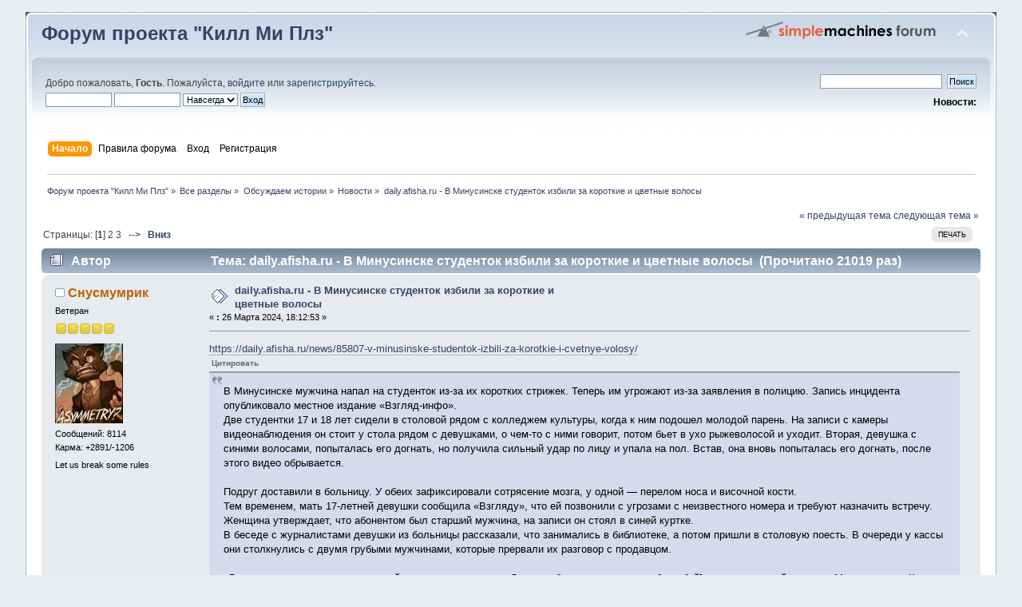

--- FILE ---
content_type: text/html; charset=UTF-8
request_url: https://kmpforum.online/index.php?topic=133226.0
body_size: 18508
content:
<!DOCTYPE html PUBLIC "-//W3C//DTD XHTML 1.0 Transitional//EN" "http://www.w3.org/TR/xhtml1/DTD/xhtml1-transitional.dtd">
<html xmlns="http://www.w3.org/1999/xhtml">
<head>
	<link rel="stylesheet" type="text/css" href="https://kmpforum.online/Themes/default/css/index.css?fin28" />
	<link rel="stylesheet" type="text/css" href="https://kmpforum.online/Themes/default/css/webkit.css" />
	<script type="text/javascript" src="https://kmpforum.online/Themes/default/scripts/script.js?fin23"></script>
	<script type="text/javascript" src="https://kmpforum.online/Themes/default/scripts/theme.js?fin23"></script>
	<script type="text/javascript"><!-- // --><![CDATA[
		var smf_theme_url = "https://kmpforum.online/Themes/default";
		var smf_default_theme_url = "https://kmpforum.online/Themes/default";
		var smf_images_url = "https://kmpforum.online/Themes/default/images";
		var smf_scripturl = "https://kmpforum.online/index.php?PHPSESSID=4dd5kc5rob3tvt574igdaq15ud&amp;";
		var smf_iso_case_folding = false;
		var smf_charset = "UTF-8";
		var ajax_notification_text = "Загружается...";
		var ajax_notification_cancel_text = "Отменить";
	// ]]></script>
	<meta http-equiv="Content-Type" content="text/html; charset=UTF-8" />
	<meta name="description" content="daily.afisha.ru - В Минусинске студенток избили за короткие и цветные волосы" />
	<title>daily.afisha.ru - В Минусинске студенток избили за короткие и цветные волосы</title>
	<link rel="canonical" href="https://kmpforum.online/index.php?topic=133226.0" />
	<link rel="help" href="https://kmpforum.online/index.php?PHPSESSID=4dd5kc5rob3tvt574igdaq15ud&amp;action=help" />
	<link rel="search" href="https://kmpforum.online/index.php?PHPSESSID=4dd5kc5rob3tvt574igdaq15ud&amp;action=search" />
	<link rel="contents" href="https://kmpforum.online/index.php?PHPSESSID=4dd5kc5rob3tvt574igdaq15ud&amp;" />
	<link rel="alternate" type="application/rss+xml" title="Форум проекта &quot;Килл Ми Плз&quot; - RSS" href="https://kmpforum.online/index.php?PHPSESSID=4dd5kc5rob3tvt574igdaq15ud&amp;type=rss;action=.xml" />
	<link rel="index" href="https://kmpforum.online/index.php/board,32.0.html?PHPSESSID=4dd5kc5rob3tvt574igdaq15ud" /><script src="https://www.google.com/recaptcha/api.js"></script>
	<link rel="stylesheet" type="text/css" id="recaptcha_css" href="https://kmpforum.online/Themes/default/css/recaptcha.css" />
	<script language="JavaScript" type="text/javascript">
		let simpleSpoilerShow = 'Показать';
		let simpleSpoilerHide = 'Скрыть';
		let simpleSpoilerDesc = 'Спойлер';
	</script>
	<script defer type="text/javascript" src="https://kmpforum.online/Themes/default/scripts/simpleSpoiler.js"></script>
		<script type="text/javascript" src="https://kmpforum.online/Themes/default/scripts/captcha.js"></script>
<script type="text/javascript">

  var _gaq = _gaq || [];
  _gaq.push(["_setAccount", "UA-8128871-2"]);
  _gaq.push(["_trackPageview"]);

  (function() {
	 var ga = document.createElement("script"); ga.type = "text/javascript"; ga.async = true;
	 ga.src = ("https:" == document.location.protocol ? "https://ssl" : "http://www") + ".google-analytics.com/ga.js";
	 var s = document.getElementsByTagName("script")[0]; s.parentNode.insertBefore(ga, s);
  })();

</script>
</head>
<body>
<div id="wrapper" style="width: 95%">
	<div id="header"><div class="frame">
		<div id="top_section">
			<h1 class="forumtitle">
				<a href="https://kmpforum.online/index.php?PHPSESSID=4dd5kc5rob3tvt574igdaq15ud&amp;">Форум проекта "Килл Ми Плз"</a>
			</h1>
			<img id="upshrink" src="https://kmpforum.online/Themes/default/images/upshrink.png" alt="*" title="Свернуть/Развернуть" style="display: none;" />
			<img id="smflogo" src="https://kmpforum.online/Themes/default/images/smflogo.png" alt="Simple Machines Forum" title="Simple Machines Forum" />
		</div>
		<div id="upper_section" class="middletext">
			<div class="user">
				<script type="text/javascript" src="https://kmpforum.online/Themes/default/scripts/sha1.js"></script>
				<form id="guest_form" action="https://kmpforum.online/index.php?PHPSESSID=4dd5kc5rob3tvt574igdaq15ud&amp;action=login2" method="post" accept-charset="UTF-8"  onsubmit="hashLoginPassword(this, 'b8a89fcaea8b328546de03a81d77e0b4');">
					<div class="info">Добро пожаловать, <strong>Гость</strong>. Пожалуйста, <a href="https://kmpforum.online/index.php?PHPSESSID=4dd5kc5rob3tvt574igdaq15ud&amp;action=login">войдите</a> или <a href="https://kmpforum.online/index.php?PHPSESSID=4dd5kc5rob3tvt574igdaq15ud&amp;action=register">зарегистрируйтесь</a>.</div>
					<input type="text" name="user" size="10" class="input_text" />
					<input type="password" name="passwrd" size="10" class="input_password" />
					<select name="cookielength">
						<option value="60">1 час</option>
						<option value="1440">1 день</option>
						<option value="10080">1 неделя</option>
						<option value="43200">1 месяц</option>
						<option value="-1" selected="selected">Навсегда</option>
					</select>
					<input type="submit" value="Вход" class="button_submit" /><br />
					<div class="info"></div>
					<input type="hidden" name="hash_passwrd" value="" /><input type="hidden" name="d6836ac" value="b8a89fcaea8b328546de03a81d77e0b4" />
				</form>
			</div>
			<div class="news normaltext">
				<form id="search_form" action="https://kmpforum.online/index.php?PHPSESSID=4dd5kc5rob3tvt574igdaq15ud&amp;action=search2" method="post" accept-charset="UTF-8">
					<input type="text" name="search" value="" class="input_text" />&nbsp;
					<input type="submit" name="submit" value="Поиск" class="button_submit" />
					<input type="hidden" name="advanced" value="0" />
					<input type="hidden" name="topic" value="133226" /></form>
				<h2>Новости: </h2>
				<p></p>
			</div>
		</div>
		<script type="text/javascript"><!-- // --><![CDATA[
			var oMainHeaderToggle = new smc_Toggle({
				bToggleEnabled: true,
				bCurrentlyCollapsed: false,
				aSwappableContainers: [
					'upper_section'
				],
				aSwapImages: [
					{
						sId: 'upshrink',
						srcExpanded: smf_images_url + '/upshrink.png',
						altExpanded: 'Свернуть/Развернуть',
						srcCollapsed: smf_images_url + '/upshrink2.png',
						altCollapsed: 'Свернуть/Развернуть'
					}
				],
				oThemeOptions: {
					bUseThemeSettings: false,
					sOptionName: 'collapse_header',
					sSessionVar: 'd6836ac',
					sSessionId: 'b8a89fcaea8b328546de03a81d77e0b4'
				},
				oCookieOptions: {
					bUseCookie: true,
					sCookieName: 'upshrink'
				}
			});
		// ]]></script>
		<div id="main_menu">
			<ul class="dropmenu" id="menu_nav">
				<li id="button_home">
					<a class="active firstlevel" href="https://kmpforum.online/index.php?PHPSESSID=4dd5kc5rob3tvt574igdaq15ud&amp;">
						<span class="last firstlevel">Начало</span>
					</a>
				</li>
				<li id="button_rules">
					<a class="firstlevel" href="https://kmpforum.online/index.php?PHPSESSID=4dd5kc5rob3tvt574igdaq15ud&amp;action=rules">
						<span class="firstlevel">Правила форума</span>
					</a>
				</li>
				<li id="button_login">
					<a class="firstlevel" href="https://kmpforum.online/index.php?PHPSESSID=4dd5kc5rob3tvt574igdaq15ud&amp;action=login">
						<span class="firstlevel">Вход</span>
					</a>
				</li>
				<li id="button_register">
					<a class="firstlevel" href="https://kmpforum.online/index.php?PHPSESSID=4dd5kc5rob3tvt574igdaq15ud&amp;action=register">
						<span class="last firstlevel">Регистрация</span>
					</a>
				</li>
			</ul>
		</div>
	</div></div>
	<div id="content_section"><div class="frame">
		<div id="main_content_section">
	<div class="navigate_section">
		<ul>
			<li>
				<a href="https://kmpforum.online/index.php?PHPSESSID=4dd5kc5rob3tvt574igdaq15ud&amp;"><span>Форум проекта &quot;Килл Ми Плз&quot;</span></a> &#187;
			</li>
			<li>
				<a href="https://kmpforum.online/index.php?PHPSESSID=4dd5kc5rob3tvt574igdaq15ud&amp;#c1"><span>Все разделы</span></a> &#187;
			</li>
			<li>
				<a href="https://kmpforum.online/index.php/board,2.0.html?PHPSESSID=4dd5kc5rob3tvt574igdaq15ud"><span>Обсуждаем истории</span></a> &#187;
			</li>
			<li>
				<a href="https://kmpforum.online/index.php/board,32.0.html?PHPSESSID=4dd5kc5rob3tvt574igdaq15ud"><span>Новости</span></a> &#187;
			</li>
			<li class="last">
				<a href="https://kmpforum.online/index.php/topic,133226.0.html?PHPSESSID=4dd5kc5rob3tvt574igdaq15ud"><span>daily.afisha.ru - В Минусинске студенток избили за короткие и цветные волосы</span></a>
			</li>
		</ul>
	</div>
			<a id="top"></a>
			<a id="msg5383579"></a>
        <script type="text/javascript">

            var topic = 133226;
            var mafia_poll = undefined;
            var server_timestamp = 0;

            function getTimeStr(timestamp)
            {
                d = new Date(timestamp * 1000);
                h = d.getHours() + "";
                while (h.length < 2)
                    h = "0" + h;
                m = d.getMinutes() + "";
                while (m.length < 2)
                    m = "0" + m;
                s = d.getSeconds() + "";
                while (s.length < 2)
                    s = "0" + s;

                return h + ":" + m + ":" + s;
            }

            function alertGooseMessage()
            {
                var now = new Date();
                ts = parseInt(server_timestamp) + (now.getTimezoneOffset() + 180) * 60

                msg = "Гусики горят!\nМосковское время: " + getTimeStr(ts);
                if (mafia_poll != undefined && Object.keys(mafia_poll).length > 0)
                {
                    msg += "\n\nГолоса за сегодня:";
                    for (name in mafia_poll)
                        msg += "\n" + name + ': ' + mafia_poll[name];
                }

                return alert(msg);
            }

            function sendMafiaPollRequest()
            {
				sendXMLDocument(smf_prepareScriptUrl(smf_scripturl) + 'action=mafia_poll;xml', 'topic='+topic, onMafiaPollSent);
            }

			function onMafiaPollSent(XMLDoc)
			{
                if (!XMLDoc)
                    return false;

                mafia_poll = {};
                var mafia_poll_elems = XMLDoc.getElementsByTagName('smf')[0].getElementsByTagName('mafia_poll');
                if (mafia_poll_elems.length > 0)
                {
                    var mafia_names = mafia_poll_elems[0].getElementsByTagName('name');
                    for (var i = 0, numNames = mafia_names.length; i < numNames; i++)
                        mafia_poll[mafia_names[i].firstChild.nodeValue] = mafia_names[i].getAttribute('c');
                }

                time_elems = XMLDoc.getElementsByTagName('smf')[0].getElementsByTagName('time');
                if (time_elems.length > 0)
                    server_timestamp = time_elems[0].firstChild.nodeValue;

                alertGooseMessage();
            }
        </script>
			<div class="pagesection">
				<div class="nextlinks"><a href="https://kmpforum.online/index.php/topic,133226.0/prev_next,prev.html?PHPSESSID=4dd5kc5rob3tvt574igdaq15ud#new">&laquo; предыдущая тема</a> <a href="https://kmpforum.online/index.php/topic,133226.0/prev_next,next.html?PHPSESSID=4dd5kc5rob3tvt574igdaq15ud#new">следующая тема &raquo;</a></div>
		<div class="buttonlist floatright">
			<ul>
				<li><a class="button_strip_print" href="https://kmpforum.online/index.php?PHPSESSID=4dd5kc5rob3tvt574igdaq15ud&amp;action=printpage;topic=133226.0" rel="new_win nofollow"><span class="last">Печать</span></a></li>
			</ul>
		</div>
				<div class="pagelinks floatleft">Страницы: [<strong>1</strong>] <a class="navPages" href="https://kmpforum.online/index.php/topic,133226.30.html?PHPSESSID=4dd5kc5rob3tvt574igdaq15ud">2</a> <a class="navPages" href="https://kmpforum.online/index.php/topic,133226.60.html?PHPSESSID=4dd5kc5rob3tvt574igdaq15ud">3</a> &nbsp;<a class="navPages" href="https://kmpforum.online/index.php/topic,133226.30.html?PHPSESSID=4dd5kc5rob3tvt574igdaq15ud"><strong> --> </strong></a>   &nbsp;&nbsp;<a href="#lastPost"><strong>Вниз</strong></a></div>
			</div>
			<div id="forumposts">
				<div class="cat_bar">
					<h3 class="catbg">
						<img src="https://kmpforum.online/Themes/default/images/topic/hot_post.gif" align="bottom" alt="" />
						<span id="author">Автор</span>
						Тема: daily.afisha.ru - В Минусинске студенток избили за короткие и цветные волосы &nbsp;(Прочитано 21019 раз)
					</h3>
				</div>
				<form action="https://kmpforum.online/index.php?PHPSESSID=4dd5kc5rob3tvt574igdaq15ud&amp;action=quickmod2;topic=133226.0" method="post" accept-charset="UTF-8" name="quickModForm" id="quickModForm" style="margin: 0;" onsubmit="return oQuickModify.bInEditMode ? oQuickModify.modifySave('b8a89fcaea8b328546de03a81d77e0b4', 'd6836ac') : false">
				<div class="windowbg">
					<span class="topslice"><span></span></span>
					<div class="post_wrapper">
						<div class="poster">
							<h4>
								<img src="https://kmpforum.online/Themes/default/images/useroff.gif" alt="Оффлайн" />
								<a href="https://kmpforum.online/index.php?PHPSESSID=4dd5kc5rob3tvt574igdaq15ud&amp;action=profile;u=161883" title="Просмотр профиля Снусмумрик">Снусмумрик</a>
							</h4>
							<ul class="reset smalltext" id="msg_5383579_extra_info">
								<li class="postgroup">Ветеран</li>
								<li class="stars"><img src="https://kmpforum.online/Themes/default/images/star.gif" alt="*" /><img src="https://kmpforum.online/Themes/default/images/star.gif" alt="*" /><img src="https://kmpforum.online/Themes/default/images/star.gif" alt="*" /><img src="https://kmpforum.online/Themes/default/images/star.gif" alt="*" /><img src="https://kmpforum.online/Themes/default/images/star.gif" alt="*" /></li>
								<li class="avatar">
									<a href="https://kmpforum.online/index.php?PHPSESSID=4dd5kc5rob3tvt574igdaq15ud&amp;action=profile;u=161883">
										<img class="avatar" src="https://kmpforum.online/index.php?PHPSESSID=4dd5kc5rob3tvt574igdaq15ud&amp;action=dlattach;attach=73235;type=avatar" alt="" />
									</a>
								</li>
								<li class="postcount">Сообщений: 8114</li>
								<li class="karma">Карма: +2891/-1206</li>
								<li class="blurb">Let us break some rules</li>
								<li class="profile">
									<ul>
									</ul>
								</li>
							</ul>
						</div>
						<div class="postarea">
							<div class="flow_hidden">
								<div class="keyinfo">
									<div class="messageicon">
										<img src="https://kmpforum.online/Themes/default/images/post/xx.gif" alt="" />
									</div>
									<h5 id="subject_5383579">
										<a href="https://kmpforum.online/index.php/topic,133226.msg5383579.html?PHPSESSID=4dd5kc5rob3tvt574igdaq15ud#msg5383579" rel="nofollow">daily.afisha.ru - В Минусинске студенток избили за короткие и цветные волосы</a>
									</h5>
									<div class="smalltext">&#171; <strong> :</strong> 26 Марта 2024, 18:12:53 &#187;</div>
									<div id="msg_5383579_quick_mod"></div>
								</div>
							</div>
							<div class="post">
								<div class="inner" id="msg_5383579"><a href="https://daily.afisha.ru/news/85807-v-minusinske-studentok-izbili-za-korotkie-i-cvetnye-volosy/" class="bbc_link" target="_blank" rel="noopener noreferrer">https://daily.afisha.ru/news/85807-v-minusinske-studentok-izbili-za-korotkie-i-cvetnye-volosy/</a><br /><div class="quoteheader"><div class="topslice_quote">Цитировать</div></div><blockquote class="bbc_standard_quote">В Минусинске мужчина напал на студенток из‑за их коротких стрижек. Теперь им угрожают из‑за заявления в полицию. Запись инцидента опубликовало местное издание «Взгляд-инфо».<br />Две студентки 17 и 18 лет сидели в столовой рядом с колледжем культуры, когда к ним подошел молодой парень. На записи с камеры видеонаблюдения он стоит у стола рядом с девушками, о чем‑то с ними говорит, потом бьет в ухо рыжеволосой и уходит. Вторая, девушка с синими волосами, попыталась его догнать, но получила сильный удар по лицу и упала на пол. Встав, она вновь попыталась его догнать, после этого видео обрывается.<br /><br />Подруг доставили в больницу. У обеих зафиксировали сотрясение мозга, у одной — перелом носа и височной кости.<br />Тем временем, мать 17-летней девушки сообщила «Взгляду», что ей позвонили с угрозами с неизвестного номера и требуют назначить встречу. Женщина утверждает, что абонентом был старший мужчина, на записи он стоял в синей куртке.<br />В беседе с журналистами девушки из больницы рассказали, что занимались в библиотеке, а потом пришли в столовую поесть. В очереди у кассы они столкнулись с двумя грубыми мужчинами, которые прервали их разговор с продавцом.<br /><br />«В очереди появились парень юный и мужчина постарше. Сначала были расспросы про [голубой] цвет волос моей подруги. Мы спросили: „Какое дело вам?“ Достаточно вежливый вопрос в ответ на столь хамское поведение. Мне ответили: „Я покажу вам, какое дело“», — передает события пострадавшая.<br />Когда они отошли к столику, к ним подошел молодой парень. «Нависнув надо мной, он сказал: „Эй, пойдем выйдем“. Я никуда не пойду с агрессивным молодым человеком, так и сказала. До нас продолжили докапываться, моя подруга попросила вызвать охрану. После этого меня ударили», — вспоминает она.<br /><br />«Я вскочила, пыталась догнать их, остановить, потому что это не дело, нельзя бить людей. В итоге меня ударили, я упала. Очень странная ситуация получилась. Избили даже не на улице, они хотя бы камер побоялись», — вставляет другая пострадавшая.<br />«Я не считаю, что мы заслужили такое за внешний вид. Мне страшно за других подростков, которые находятся в одном городе с такими людьми», — возмущается первая.<br /><br />В полиции журналистам NGS24 сообщили, что проводят проверку и получили заявление. По результатам проверки примут решение о необходимости возбуждать уголовное дело. Оказалось, что нападавшему было 16 лет.<br />«В ходе разговора между молодыми людьми произошел словесный конфликт, в результате которого молодой человек причинил девушкам телесные повреждения», — говорит представитель МВД.<br /></blockquote><div class="quotefooter"><div class="botslice_quote"></div></div><br />Не удивлюсь, если найдутся те, кто обвинит девушек за то, что ответили невежливо и этим спровоцировали ублюдка.<br />Да, а к экстремизму при этом у нас предлагают приравнять феминизм. Что-то ни разу не встречала новостей о том, что феминистки избили мужчину за то, что он выглядел как-то неправильно.</div>
							</div>
						</div>
						<div class="moderatorbar">
							<div class="smalltext modified" id="modified_5383579">
								&#171; <em>Последнее редактирование: 26 Марта 2024, 18:14:38 от Снусмумрик</em> &#187;
							</div>
							<div class="smalltext reportlinks">
								<img src="https://kmpforum.online/Themes/default/images/ip.gif" alt="" />
								Записан
							</div>
						</div>
					</div>
					<span class="botslice"><span></span></span>
				</div>
				<hr class="post_separator" />
				<a id="msg5383585"></a>
				<div class="windowbg2">
					<span class="topslice"><span></span></span>
					<div class="post_wrapper">
						<div class="poster">
							<h4>
								<img src="https://kmpforum.online/Themes/default/images/useroff.gif" alt="Оффлайн" />
								<a href="https://kmpforum.online/index.php?PHPSESSID=4dd5kc5rob3tvt574igdaq15ud&amp;action=profile;u=153572" title="Просмотр профиля CynicalCreature">CynicalCreature</a>
							</h4>
							<ul class="reset smalltext" id="msg_5383585_extra_info">
								<li class="postgroup">Ветеран</li>
								<li class="stars"><img src="https://kmpforum.online/Themes/default/images/star.gif" alt="*" /><img src="https://kmpforum.online/Themes/default/images/star.gif" alt="*" /><img src="https://kmpforum.online/Themes/default/images/star.gif" alt="*" /><img src="https://kmpforum.online/Themes/default/images/star.gif" alt="*" /><img src="https://kmpforum.online/Themes/default/images/star.gif" alt="*" /></li>
								<li class="avatar">
									<a href="https://kmpforum.online/index.php?PHPSESSID=4dd5kc5rob3tvt574igdaq15ud&amp;action=profile;u=153572">
										<img class="avatar" src="https://kmpforum.online/index.php?PHPSESSID=4dd5kc5rob3tvt574igdaq15ud&amp;action=dlattach;attach=68046;type=avatar" alt="" />
									</a>
								</li>
								<li class="postcount">Сообщений: 43804</li>
								<li class="karma">Карма: +4560/-381</li>
								<li class="profile">
									<ul>
									</ul>
								</li>
							</ul>
						</div>
						<div class="postarea">
							<div class="flow_hidden">
								<div class="keyinfo">
									<div class="messageicon">
										<img src="https://kmpforum.online/Themes/default/images/post/xx.gif" alt="" />
									</div>
									<h5 id="subject_5383585">
										<a href="https://kmpforum.online/index.php/topic,133226.msg5383585.html?PHPSESSID=4dd5kc5rob3tvt574igdaq15ud#msg5383585" rel="nofollow">Re: daily.afisha.ru - В Минусинске студенток избили за короткие и цветные волосы</a>
									</h5>
									<div class="smalltext">&#171; <strong>Ответ #1 :</strong> 26 Марта 2024, 18:54:57 &#187;</div>
									<div id="msg_5383585_quick_mod"></div>
								</div>
							</div>
							<div class="post">
								<div class="inner" id="msg_5383585">Была у нас, помнится, на форуме одна феминистка, которая считала, что можно избивать битами владельцев кафе и закидывать камнями их клиентов только потому, что ей реклама не понравилась. Наверное духовная сестра этого &quot;героя&quot;. Только бодливой корове бог рогов не дал, и она, в отличие от этого &quot;героя&quot; ссыт. Как её там звали?</div>
							</div>
						</div>
						<div class="moderatorbar">
							<div class="smalltext modified" id="modified_5383585">
								&#171; <em>Последнее редактирование: 26 Марта 2024, 19:01:32 от CynicalCreature</em> &#187;
							</div>
							<div class="smalltext reportlinks">
								<img src="https://kmpforum.online/Themes/default/images/ip.gif" alt="" />
								Записан
							</div>
						</div>
					</div>
					<span class="botslice"><span></span></span>
				</div>
				<hr class="post_separator" />
				<a id="msg5383590"></a>
				<div class="windowbg">
					<span class="topslice"><span></span></span>
					<div class="post_wrapper">
						<div class="poster">
							<h4>
								<img src="https://kmpforum.online/Themes/default/images/useroff.gif" alt="Оффлайн" />
								<a href="https://kmpforum.online/index.php?PHPSESSID=4dd5kc5rob3tvt574igdaq15ud&amp;action=profile;u=113023" title="Просмотр профиля Loy Yver">Loy Yver</a>
							</h4>
							<ul class="reset smalltext" id="msg_5383590_extra_info">
								<li class="postgroup">Ветеран</li>
								<li class="stars"><img src="https://kmpforum.online/Themes/default/images/star.gif" alt="*" /><img src="https://kmpforum.online/Themes/default/images/star.gif" alt="*" /><img src="https://kmpforum.online/Themes/default/images/star.gif" alt="*" /><img src="https://kmpforum.online/Themes/default/images/star.gif" alt="*" /><img src="https://kmpforum.online/Themes/default/images/star.gif" alt="*" /></li>
								<li class="avatar">
									<a href="https://kmpforum.online/index.php?PHPSESSID=4dd5kc5rob3tvt574igdaq15ud&amp;action=profile;u=113023">
										<img class="avatar" src="https://kmpforum.online/index.php?PHPSESSID=4dd5kc5rob3tvt574igdaq15ud&amp;action=dlattach;attach=78629;type=avatar" alt="" />
									</a>
								</li>
								<li class="postcount">Сообщений: 94267</li>
								<li class="karma">Карма: +32009/-473</li>
								<li class="blurb">Нахальная Гарри Поттер© Дракула херова©</li>
								<li class="profile">
									<ul>
									</ul>
								</li>
							</ul>
						</div>
						<div class="postarea">
							<div class="flow_hidden">
								<div class="keyinfo">
									<div class="messageicon">
										<img src="https://kmpforum.online/Themes/default/images/post/xx.gif" alt="" />
									</div>
									<h5 id="subject_5383590">
										<a href="https://kmpforum.online/index.php/topic,133226.msg5383590.html?PHPSESSID=4dd5kc5rob3tvt574igdaq15ud#msg5383590" rel="nofollow">Re: daily.afisha.ru - В Минусинске студенток избили за короткие и цветные волосы</a>
									</h5>
									<div class="smalltext">&#171; <strong>Ответ #2 :</strong> 26 Марта 2024, 19:30:52 &#187;</div>
									<div id="msg_5383590_quick_mod"></div>
								</div>
							</div>
							<div class="post">
								<div class="inner" id="msg_5383590"><div class="quoteheader"><div class="topslice_quote"><a href="https://kmpforum.online/index.php/topic,133226.msg5383585.html?PHPSESSID=4dd5kc5rob3tvt574igdaq15ud#msg5383585">Цитата: CynicalCreature от 26 Марта 2024, 18:54:57</a></div></div><blockquote class="bbc_standard_quote">Была у нас, помнится, на форуме одна феминистка, которая считала, что можно избивать битами владельцев кафе и закидывать камнями их клиентов только потому, что ей реклама не понравилась. Наверное духовная сестра этого &quot;героя&quot;. Только бодливой корове бог рогов не дал, и она, в отличие от этого &quot;героя&quot; ссыт. Как её там звали?<br /></blockquote><div class="quotefooter"><div class="botslice_quote"></div></div><br />Ну, знаете, когда кого-то нет, его даже бить можно, ага. <br />А девушек уже избили. В их пристутствии. И да, Сну права, найдутся те, кто их же и обвинит. В первую очередь ублюдки, считающие, что за цвет и длину волос можно бить. Это, собственно, из разряда &quot;по неверным можно пострелять&quot;.<br /><hr /><br />Собственно, уже есть о чем задуматься:<br /><div class="quoteheader"><div class="topslice_quote">Цитировать</div></div><blockquote class="bbc_standard_quote">В полиции журналистам NGS24 сообщили, что проводят проверку и получили заявление. По результатам проверки примут решение о необходимости возбуждать уголовное дело. Оказалось, что нападавшему было 16 лет.<br /></blockquote><div class="quotefooter"><div class="botslice_quote"></div></div><br />Девушек избили, а в полиции говорят, что только примут решение. И уже с ходу давят на жалость, ой, ах, ребеночку-то всего шышнадцать.</div>
							</div>
						</div>
						<div class="moderatorbar">
							<div class="smalltext modified" id="modified_5383590">
								&#171; <em>Последнее редактирование: 26 Марта 2024, 19:33:20 от Loy Yver</em> &#187;
							</div>
							<div class="smalltext reportlinks">
								<img src="https://kmpforum.online/Themes/default/images/ip.gif" alt="" />
								Записан
							</div>
							<div class="signature" id="msg_5383590_signature">Loyвелас ©Пушистый домосед || Филолой ©Ыш || Рептиloyид ©darkforce || Танковая дивизия «Лейбштандарт Дитмар Розенталь» ©Ardbeggar || Василойск, Трололой, Лойцифер, Светозарная Лой, Союзные Лойска ©Сашетта || Лойфицер ©Z1reael || Цой Ивер ©pdp11|| Шмара ©Izumi || Саамка еврея ©Ardbeggar || Душнила&#39;23</div>
						</div>
					</div>
					<span class="botslice"><span></span></span>
				</div>
				<hr class="post_separator" />
				<a id="msg5383592"></a>
				<div class="windowbg2">
					<span class="topslice"><span></span></span>
					<div class="post_wrapper">
						<div class="poster">
							<h4>
								<img src="https://kmpforum.online/Themes/default/images/useroff.gif" alt="Оффлайн" />
								<a href="https://kmpforum.online/index.php?PHPSESSID=4dd5kc5rob3tvt574igdaq15ud&amp;action=profile;u=190079" title="Просмотр профиля Кибер-Пухля">Кибер-Пухля</a>
							</h4>
							<ul class="reset smalltext" id="msg_5383592_extra_info">
								<li class="postgroup">Пользователь</li>
								<li class="stars"><img src="https://kmpforum.online/Themes/default/images/star.gif" alt="*" /><img src="https://kmpforum.online/Themes/default/images/star.gif" alt="*" /></li>
								<li class="avatar">
									<a href="https://kmpforum.online/index.php?PHPSESSID=4dd5kc5rob3tvt574igdaq15ud&amp;action=profile;u=190079">
										<img class="avatar" src="https://kmpforum.online/index.php?PHPSESSID=4dd5kc5rob3tvt574igdaq15ud&amp;action=dlattach;attach=73664;type=avatar" alt="" />
									</a>
								</li>
								<li class="postcount">Сообщений: 130</li>
								<li class="karma">Карма: +40/-12</li>
								<li class="profile">
									<ul>
									</ul>
								</li>
							</ul>
						</div>
						<div class="postarea">
							<div class="flow_hidden">
								<div class="keyinfo">
									<div class="messageicon">
										<img src="https://kmpforum.online/Themes/default/images/post/xx.gif" alt="" />
									</div>
									<h5 id="subject_5383592">
										<a href="https://kmpforum.online/index.php/topic,133226.msg5383592.html?PHPSESSID=4dd5kc5rob3tvt574igdaq15ud#msg5383592" rel="nofollow">Re: daily.afisha.ru - В Минусинске студенток избили за короткие и цветные волосы</a>
									</h5>
									<div class="smalltext">&#171; <strong>Ответ #3 :</strong> 26 Марта 2024, 19:40:00 &#187;</div>
									<div id="msg_5383592_quick_mod"></div>
								</div>
							</div>
							<div class="post">
								<div class="inner" id="msg_5383592">А зачем синяя пыталась догнать неадеквата? Файтинг хотела? Она его получила. <br />В ухо дали рыжей- не такой уж редкий цвет волос. За что? <br />Бытовуха, кароче, ясно как белый день. Как всегда выставили как трагедию.</div>
							</div>
						</div>
						<div class="moderatorbar">
							<div class="smalltext modified" id="modified_5383592">
							</div>
							<div class="smalltext reportlinks">
								<img src="https://kmpforum.online/Themes/default/images/ip.gif" alt="" />
								Записан
							</div>
						</div>
					</div>
					<span class="botslice"><span></span></span>
				</div>
				<hr class="post_separator" />
				<a id="msg5383593"></a>
				<div class="windowbg">
					<span class="topslice"><span></span></span>
					<div class="post_wrapper">
						<div class="poster">
							<h4>
								<img src="https://kmpforum.online/Themes/default/images/useroff.gif" alt="Оффлайн" />
								<a href="https://kmpforum.online/index.php?PHPSESSID=4dd5kc5rob3tvt574igdaq15ud&amp;action=profile;u=118900" title="Просмотр профиля Alguna Vez">Alguna Vez</a>
							</h4>
							<ul class="reset smalltext" id="msg_5383593_extra_info">
								<li class="postgroup">Ветеран</li>
								<li class="stars"><img src="https://kmpforum.online/Themes/default/images/star.gif" alt="*" /><img src="https://kmpforum.online/Themes/default/images/star.gif" alt="*" /><img src="https://kmpforum.online/Themes/default/images/star.gif" alt="*" /><img src="https://kmpforum.online/Themes/default/images/star.gif" alt="*" /><img src="https://kmpforum.online/Themes/default/images/star.gif" alt="*" /></li>
								<li class="avatar">
									<a href="https://kmpforum.online/index.php?PHPSESSID=4dd5kc5rob3tvt574igdaq15ud&amp;action=profile;u=118900">
										<img class="avatar" src="https://kmpforum.online/index.php?PHPSESSID=4dd5kc5rob3tvt574igdaq15ud&amp;action=dlattach;attach=63122;type=avatar" alt="" />
									</a>
								</li>
								<li class="postcount">Сообщений: 16927</li>
								<li class="karma">Карма: +3954/-310</li>
								<li class="blurb">директор шакаляторного завода</li>
								<li class="profile">
									<ul>
									</ul>
								</li>
							</ul>
						</div>
						<div class="postarea">
							<div class="flow_hidden">
								<div class="keyinfo">
									<div class="messageicon">
										<img src="https://kmpforum.online/Themes/default/images/post/xx.gif" alt="" />
									</div>
									<h5 id="subject_5383593">
										<a href="https://kmpforum.online/index.php/topic,133226.msg5383593.html?PHPSESSID=4dd5kc5rob3tvt574igdaq15ud#msg5383593" rel="nofollow">Re: daily.afisha.ru - В Минусинске студенток избили за короткие и цветные волосы</a>
									</h5>
									<div class="smalltext">&#171; <strong>Ответ #4 :</strong> 26 Марта 2024, 19:44:29 &#187;</div>
									<div id="msg_5383593_quick_mod"></div>
								</div>
							</div>
							<div class="post">
								<div class="inner" id="msg_5383593">Явно &quot;сослуживцы по полиции нравов&quot; с тем типом, который напал на бегунью за шорты <img src="https://kmpforum.online/Smileys/express2/facepalm.gif" alt="/_-" title="Фейспалм" class="smiley" />. Короче, ставлю на... &quot;не красное&quot; и на то, что старший - отец/дядя/брат, авторитет для пацана, короче.<br /><br />И да, Сну права, конечно. Вот, из комментов вк к новости:<br /><div class="quoteheader"><div class="topslice_quote">Цитировать</div></div><blockquote class="bbc_standard_quote">А видео все посмотрели? Ну т.е. как будто бы чувак в синем вообще ушёл, а второй подошёл к столу и сделал замечание, неизвестно на что и не понятно какой был ответ, потом отвесил малолетке подзатыльник и ушёл. А подружка её с синими волосами поломилась на него с кулаками, за что и огребла и лежит с переломами. Ну и? А потом раздули на нас напали. Как соблазнить пацана и заяву написать за изнасилование, что-то такое напоминает. Что-то мне подсказывает что беспристратный суд примерно так будет рассматривать ситуацию. Потому что основной потерпевший тут &quot;синие волосы&quot; и она же основной нападавший. &#129335;не расчитавший свои силы. Если бы она не нападала на него, ничего бы и не было. И все довольные сидели б по домам.<br /><em>(коммент мужчины)</em><br /></blockquote><div class="quotefooter"><div class="botslice_quote"></div></div><div class="quoteheader"><div class="topslice_quote">Цитировать</div></div><blockquote class="bbc_standard_quote">Что-то кажется не из-за цвета волос их избили.<br /><em>(коммент женщины)</em><br /></blockquote><div class="quotefooter"><div class="botslice_quote"></div></div></div>
							</div>
						</div>
						<div class="moderatorbar">
							<div class="smalltext modified" id="modified_5383593">
							</div>
							<div class="smalltext reportlinks">
								<img src="https://kmpforum.online/Themes/default/images/ip.gif" alt="" />
								Записан
							</div>
							<div class="signature" id="msg_5383593_signature">&quot;Кому не нравится, может перейти на другую сторону улицы&quot;. О.Генри</div>
						</div>
					</div>
					<span class="botslice"><span></span></span>
				</div>
				<hr class="post_separator" />
				<a id="msg5383594"></a>
				<div class="windowbg2">
					<span class="topslice"><span></span></span>
					<div class="post_wrapper">
						<div class="poster">
							<h4>
								<img src="https://kmpforum.online/Themes/default/images/useroff.gif" alt="Оффлайн" />
								<a href="https://kmpforum.online/index.php?PHPSESSID=4dd5kc5rob3tvt574igdaq15ud&amp;action=profile;u=120985" title="Просмотр профиля Рыжая ведьма">Рыжая ведьма</a>
							</h4>
							<ul class="reset smalltext" id="msg_5383594_extra_info">
								<li class="postgroup">Ветеран</li>
								<li class="stars"><img src="https://kmpforum.online/Themes/default/images/star.gif" alt="*" /><img src="https://kmpforum.online/Themes/default/images/star.gif" alt="*" /><img src="https://kmpforum.online/Themes/default/images/star.gif" alt="*" /><img src="https://kmpforum.online/Themes/default/images/star.gif" alt="*" /><img src="https://kmpforum.online/Themes/default/images/star.gif" alt="*" /></li>
								<li class="avatar">
									<a href="https://kmpforum.online/index.php?PHPSESSID=4dd5kc5rob3tvt574igdaq15ud&amp;action=profile;u=120985">
										<img class="avatar" src="https://kmpforum.online/index.php?PHPSESSID=4dd5kc5rob3tvt574igdaq15ud&amp;action=dlattach;attach=78590;type=avatar" alt="" />
									</a>
								</li>
								<li class="postcount">Сообщений: 13080</li>
								<li class="karma">Карма: +2074/-99</li>
								<li class="profile">
									<ul>
									</ul>
								</li>
							</ul>
						</div>
						<div class="postarea">
							<div class="flow_hidden">
								<div class="keyinfo">
									<div class="messageicon">
										<img src="https://kmpforum.online/Themes/default/images/post/xx.gif" alt="" />
									</div>
									<h5 id="subject_5383594">
										<a href="https://kmpforum.online/index.php/topic,133226.msg5383594.html?PHPSESSID=4dd5kc5rob3tvt574igdaq15ud#msg5383594" rel="nofollow">Re: daily.afisha.ru - В Минусинске студенток избили за короткие и цветные волосы</a>
									</h5>
									<div class="smalltext">&#171; <strong>Ответ #5 :</strong> 26 Марта 2024, 19:47:52 &#187;</div>
									<div id="msg_5383594_quick_mod"></div>
								</div>
							</div>
							<div class="post">
								<div class="inner" id="msg_5383594">Что-то кажется нормой провести проверку и принять решение о возбуждении УД</div>
							</div>
						</div>
						<div class="moderatorbar">
							<div class="smalltext modified" id="modified_5383594">
							</div>
							<div class="smalltext reportlinks">
								<img src="https://kmpforum.online/Themes/default/images/ip.gif" alt="" />
								Записан
							</div>
						</div>
					</div>
					<span class="botslice"><span></span></span>
				</div>
				<hr class="post_separator" />
				<a id="msg5383595"></a>
				<div class="windowbg">
					<span class="topslice"><span></span></span>
					<div class="post_wrapper">
						<div class="poster">
							<h4>
								<img src="https://kmpforum.online/Themes/default/images/useron.gif" alt="Онлайн" />
								<a href="https://kmpforum.online/index.php?PHPSESSID=4dd5kc5rob3tvt574igdaq15ud&amp;action=profile;u=71576" title="Просмотр профиля TolstyiKot">TolstyiKot</a>
							</h4>
							<ul class="reset smalltext" id="msg_5383595_extra_info">
								<li class="postgroup">Ветеран</li>
								<li class="stars"><img src="https://kmpforum.online/Themes/default/images/star.gif" alt="*" /><img src="https://kmpforum.online/Themes/default/images/star.gif" alt="*" /><img src="https://kmpforum.online/Themes/default/images/star.gif" alt="*" /><img src="https://kmpforum.online/Themes/default/images/star.gif" alt="*" /><img src="https://kmpforum.online/Themes/default/images/star.gif" alt="*" /></li>
								<li class="avatar">
									<a href="https://kmpforum.online/index.php?PHPSESSID=4dd5kc5rob3tvt574igdaq15ud&amp;action=profile;u=71576">
										<img class="avatar" src="https://kmpforum.online/index.php?PHPSESSID=4dd5kc5rob3tvt574igdaq15ud&amp;action=dlattach;attach=68005;type=avatar" alt="" />
									</a>
								</li>
								<li class="postcount">Сообщений: 15257</li>
								<li class="karma">Карма: +1969/-1891</li>
								<li class="blurb">male chauvinist cat</li>
								<li class="profile">
									<ul>
									</ul>
								</li>
							</ul>
						</div>
						<div class="postarea">
							<div class="flow_hidden">
								<div class="keyinfo">
									<div class="messageicon">
										<img src="https://kmpforum.online/Themes/default/images/post/xx.gif" alt="" />
									</div>
									<h5 id="subject_5383595">
										<a href="https://kmpforum.online/index.php/topic,133226.msg5383595.html?PHPSESSID=4dd5kc5rob3tvt574igdaq15ud#msg5383595" rel="nofollow">Re: daily.afisha.ru - В Минусинске студенток избили за короткие и цветные волосы</a>
									</h5>
									<div class="smalltext">&#171; <strong>Ответ #6 :</strong> 26 Марта 2024, 19:48:44 &#187;</div>
									<div id="msg_5383595_quick_mod"></div>
								</div>
							</div>
							<div class="post">
								<div class="inner" id="msg_5383595"><div class="quoteheader"><div class="topslice_quote">Цитировать</div></div><blockquote class="bbc_standard_quote">Не удивлюсь, если найдутся те, кто обвинит девушек за то, что ответили невежливо и этим спровоцировали ублюдка.<br /></blockquote><div class="quotefooter"><div class="botslice_quote"></div></div>Ага, записываю... Значит, наброситься с кулаками - это невежливый ответ.</div>
							</div>
						</div>
						<div class="moderatorbar">
							<div class="smalltext modified" id="modified_5383595">
							</div>
							<div class="smalltext reportlinks">
								<img src="https://kmpforum.online/Themes/default/images/ip.gif" alt="" />
								Записан
							</div>
							<div class="signature" id="msg_5383595_signature">Кота покорми едой из пакета!</div>
						</div>
					</div>
					<span class="botslice"><span></span></span>
				</div>
				<hr class="post_separator" />
				<a id="msg5383597"></a>
				<div class="windowbg2">
					<span class="topslice"><span></span></span>
					<div class="post_wrapper">
						<div class="poster">
							<h4>
								<img src="https://kmpforum.online/Themes/default/images/useroff.gif" alt="Оффлайн" />
								<a href="https://kmpforum.online/index.php?PHPSESSID=4dd5kc5rob3tvt574igdaq15ud&amp;action=profile;u=153572" title="Просмотр профиля CynicalCreature">CynicalCreature</a>
							</h4>
							<ul class="reset smalltext" id="msg_5383597_extra_info">
								<li class="postgroup">Ветеран</li>
								<li class="stars"><img src="https://kmpforum.online/Themes/default/images/star.gif" alt="*" /><img src="https://kmpforum.online/Themes/default/images/star.gif" alt="*" /><img src="https://kmpforum.online/Themes/default/images/star.gif" alt="*" /><img src="https://kmpforum.online/Themes/default/images/star.gif" alt="*" /><img src="https://kmpforum.online/Themes/default/images/star.gif" alt="*" /></li>
								<li class="avatar">
									<a href="https://kmpforum.online/index.php?PHPSESSID=4dd5kc5rob3tvt574igdaq15ud&amp;action=profile;u=153572">
										<img class="avatar" src="https://kmpforum.online/index.php?PHPSESSID=4dd5kc5rob3tvt574igdaq15ud&amp;action=dlattach;attach=68046;type=avatar" alt="" />
									</a>
								</li>
								<li class="postcount">Сообщений: 43804</li>
								<li class="karma">Карма: +4560/-381</li>
								<li class="profile">
									<ul>
									</ul>
								</li>
							</ul>
						</div>
						<div class="postarea">
							<div class="flow_hidden">
								<div class="keyinfo">
									<div class="messageicon">
										<img src="https://kmpforum.online/Themes/default/images/post/xx.gif" alt="" />
									</div>
									<h5 id="subject_5383597">
										<a href="https://kmpforum.online/index.php/topic,133226.msg5383597.html?PHPSESSID=4dd5kc5rob3tvt574igdaq15ud#msg5383597" rel="nofollow">Re: daily.afisha.ru - В Минусинске студенток избили за короткие и цветные волосы</a>
									</h5>
									<div class="smalltext">&#171; <strong>Ответ #7 :</strong> 26 Марта 2024, 19:50:30 &#187;</div>
									<div id="msg_5383597_quick_mod"></div>
								</div>
							</div>
							<div class="post">
								<div class="inner" id="msg_5383597"><div class="quoteheader"><div class="topslice_quote"><a href="https://kmpforum.online/index.php/topic,133226.msg5383590.html?PHPSESSID=4dd5kc5rob3tvt574igdaq15ud#msg5383590">Цитата: Loy Yver от 26 Марта 2024, 19:30:52</a></div></div><blockquote class="bbc_standard_quote">В первую очередь ублюдки, считающие, что за цвет и длину волос можно бить.<br /></blockquote><div class="quotefooter"><div class="botslice_quote"></div></div>А те, кто считают, что можно закидывать камнями людей, которые просто купили пиццу - не ублюдки? <img src="https://kmpforum.online/Smileys/express2/rolleyes.gif" alt="&#58;&#58;&#41;" title="Строит глазки" class="smiley" /></div>
							</div>
						</div>
						<div class="moderatorbar">
							<div class="smalltext modified" id="modified_5383597">
							</div>
							<div class="smalltext reportlinks">
								<img src="https://kmpforum.online/Themes/default/images/ip.gif" alt="" />
								Записан
							</div>
						</div>
					</div>
					<span class="botslice"><span></span></span>
				</div>
				<hr class="post_separator" />
				<a id="msg5383606"></a>
				<div class="windowbg">
					<span class="topslice"><span></span></span>
					<div class="post_wrapper">
						<div class="poster">
							<h4>
								<img src="https://kmpforum.online/Themes/default/images/useroff.gif" alt="Оффлайн" />
								<a href="https://kmpforum.online/index.php?PHPSESSID=4dd5kc5rob3tvt574igdaq15ud&amp;action=profile;u=113023" title="Просмотр профиля Loy Yver">Loy Yver</a>
							</h4>
							<ul class="reset smalltext" id="msg_5383606_extra_info">
								<li class="postgroup">Ветеран</li>
								<li class="stars"><img src="https://kmpforum.online/Themes/default/images/star.gif" alt="*" /><img src="https://kmpforum.online/Themes/default/images/star.gif" alt="*" /><img src="https://kmpforum.online/Themes/default/images/star.gif" alt="*" /><img src="https://kmpforum.online/Themes/default/images/star.gif" alt="*" /><img src="https://kmpforum.online/Themes/default/images/star.gif" alt="*" /></li>
								<li class="avatar">
									<a href="https://kmpforum.online/index.php?PHPSESSID=4dd5kc5rob3tvt574igdaq15ud&amp;action=profile;u=113023">
										<img class="avatar" src="https://kmpforum.online/index.php?PHPSESSID=4dd5kc5rob3tvt574igdaq15ud&amp;action=dlattach;attach=78629;type=avatar" alt="" />
									</a>
								</li>
								<li class="postcount">Сообщений: 94267</li>
								<li class="karma">Карма: +32009/-473</li>
								<li class="blurb">Нахальная Гарри Поттер© Дракула херова©</li>
								<li class="profile">
									<ul>
									</ul>
								</li>
							</ul>
						</div>
						<div class="postarea">
							<div class="flow_hidden">
								<div class="keyinfo">
									<div class="messageicon">
										<img src="https://kmpforum.online/Themes/default/images/post/xx.gif" alt="" />
									</div>
									<h5 id="subject_5383606">
										<a href="https://kmpforum.online/index.php/topic,133226.msg5383606.html?PHPSESSID=4dd5kc5rob3tvt574igdaq15ud#msg5383606" rel="nofollow">Re: daily.afisha.ru - В Минусинске студенток избили за короткие и цветные волосы</a>
									</h5>
									<div class="smalltext">&#171; <strong>Ответ #8 :</strong> 26 Марта 2024, 19:55:15 &#187;</div>
									<div id="msg_5383606_quick_mod"></div>
								</div>
							</div>
							<div class="post">
								<div class="inner" id="msg_5383606"><div class="quoteheader"><div class="topslice_quote"><a href="https://kmpforum.online/index.php/topic,133226.msg5383597.html?PHPSESSID=4dd5kc5rob3tvt574igdaq15ud#msg5383597">Цитата: CynicalCreature от 26 Марта 2024, 19:50:30</a></div></div><blockquote class="bbc_standard_quote">А те, кто считают, что можно закидывать камнями людей, которые просто купили пиццу - не ублюдки? <img src="https://kmpforum.online/Smileys/express2/rolleyes.gif" alt="&#58;&#58;&#41;" title="Строит глазки" class="smiley" /><br /></blockquote><div class="quotefooter"><div class="botslice_quote"></div></div><br />Считают или закидывают? Сну, конечно, больна на всю голову, но что-то я не слышала новостей, что одна женщина избила кого бы то ни было за покупку пиццы. А тут факт налицо.</div>
							</div>
						</div>
						<div class="moderatorbar">
							<div class="smalltext modified" id="modified_5383606">
							</div>
							<div class="smalltext reportlinks">
								<img src="https://kmpforum.online/Themes/default/images/ip.gif" alt="" />
								Записан
							</div>
							<div class="signature" id="msg_5383606_signature">Loyвелас ©Пушистый домосед || Филолой ©Ыш || Рептиloyид ©darkforce || Танковая дивизия «Лейбштандарт Дитмар Розенталь» ©Ardbeggar || Василойск, Трололой, Лойцифер, Светозарная Лой, Союзные Лойска ©Сашетта || Лойфицер ©Z1reael || Цой Ивер ©pdp11|| Шмара ©Izumi || Саамка еврея ©Ardbeggar || Душнила&#39;23</div>
						</div>
					</div>
					<span class="botslice"><span></span></span>
				</div>
				<hr class="post_separator" />
				<a id="msg5383610"></a>
				<div class="windowbg2">
					<span class="topslice"><span></span></span>
					<div class="post_wrapper">
						<div class="poster">
							<h4>
								<img src="https://kmpforum.online/Themes/default/images/useroff.gif" alt="Оффлайн" />
								<a href="https://kmpforum.online/index.php?PHPSESSID=4dd5kc5rob3tvt574igdaq15ud&amp;action=profile;u=153572" title="Просмотр профиля CynicalCreature">CynicalCreature</a>
							</h4>
							<ul class="reset smalltext" id="msg_5383610_extra_info">
								<li class="postgroup">Ветеран</li>
								<li class="stars"><img src="https://kmpforum.online/Themes/default/images/star.gif" alt="*" /><img src="https://kmpforum.online/Themes/default/images/star.gif" alt="*" /><img src="https://kmpforum.online/Themes/default/images/star.gif" alt="*" /><img src="https://kmpforum.online/Themes/default/images/star.gif" alt="*" /><img src="https://kmpforum.online/Themes/default/images/star.gif" alt="*" /></li>
								<li class="avatar">
									<a href="https://kmpforum.online/index.php?PHPSESSID=4dd5kc5rob3tvt574igdaq15ud&amp;action=profile;u=153572">
										<img class="avatar" src="https://kmpforum.online/index.php?PHPSESSID=4dd5kc5rob3tvt574igdaq15ud&amp;action=dlattach;attach=68046;type=avatar" alt="" />
									</a>
								</li>
								<li class="postcount">Сообщений: 43804</li>
								<li class="karma">Карма: +4560/-381</li>
								<li class="profile">
									<ul>
									</ul>
								</li>
							</ul>
						</div>
						<div class="postarea">
							<div class="flow_hidden">
								<div class="keyinfo">
									<div class="messageicon">
										<img src="https://kmpforum.online/Themes/default/images/post/xx.gif" alt="" />
									</div>
									<h5 id="subject_5383610">
										<a href="https://kmpforum.online/index.php/topic,133226.msg5383610.html?PHPSESSID=4dd5kc5rob3tvt574igdaq15ud#msg5383610" rel="nofollow">Re: daily.afisha.ru - В Минусинске студенток избили за короткие и цветные волосы</a>
									</h5>
									<div class="smalltext">&#171; <strong>Ответ #9 :</strong> 26 Марта 2024, 19:58:48 &#187;</div>
									<div id="msg_5383610_quick_mod"></div>
								</div>
							</div>
							<div class="post">
								<div class="inner" id="msg_5383610"><div class="quoteheader"><div class="topslice_quote"><a href="https://kmpforum.online/index.php/topic,133226.msg5383606.html?PHPSESSID=4dd5kc5rob3tvt574igdaq15ud#msg5383606">Цитата: Loy Yver от 26 Марта 2024, 19:55:15</a></div></div><blockquote class="bbc_standard_quote">Считают или закидывают? Сну, конечно, больна на всю голову, но что-то я не слышала новостей, что одна женщина избила кого бы то ни было за покупку пиццы. А тут факт налицо.<br /></blockquote><div class="quotefooter"><div class="botslice_quote"></div></div>Стоп-стоп-стоп, вы писали не про тех, кто избивает, а про<br /><div class="quoteheader"><div class="topslice_quote">Цитировать</div></div><blockquote class="bbc_standard_quote">считающие, что за цвет и длину волос можно бить<br /></blockquote><div class="quotefooter"><div class="botslice_quote"></div></div>Вот и Сну-сну <strong>считает</strong>, что можно <del>бить</del> закидывать камнями.</div>
							</div>
						</div>
						<div class="moderatorbar">
							<div class="smalltext modified" id="modified_5383610">
								&#171; <em>Последнее редактирование: 26 Марта 2024, 20:05:10 от CynicalCreature</em> &#187;
							</div>
							<div class="smalltext reportlinks">
								<img src="https://kmpforum.online/Themes/default/images/ip.gif" alt="" />
								Записан
							</div>
						</div>
					</div>
					<span class="botslice"><span></span></span>
				</div>
				<hr class="post_separator" />
				<a id="msg5383612"></a>
				<div class="windowbg">
					<span class="topslice"><span></span></span>
					<div class="post_wrapper">
						<div class="poster">
							<h4>
								<img src="https://kmpforum.online/Themes/default/images/useroff.gif" alt="Оффлайн" />
								<a href="https://kmpforum.online/index.php?PHPSESSID=4dd5kc5rob3tvt574igdaq15ud&amp;action=profile;u=118900" title="Просмотр профиля Alguna Vez">Alguna Vez</a>
							</h4>
							<ul class="reset smalltext" id="msg_5383612_extra_info">
								<li class="postgroup">Ветеран</li>
								<li class="stars"><img src="https://kmpforum.online/Themes/default/images/star.gif" alt="*" /><img src="https://kmpforum.online/Themes/default/images/star.gif" alt="*" /><img src="https://kmpforum.online/Themes/default/images/star.gif" alt="*" /><img src="https://kmpforum.online/Themes/default/images/star.gif" alt="*" /><img src="https://kmpforum.online/Themes/default/images/star.gif" alt="*" /></li>
								<li class="avatar">
									<a href="https://kmpforum.online/index.php?PHPSESSID=4dd5kc5rob3tvt574igdaq15ud&amp;action=profile;u=118900">
										<img class="avatar" src="https://kmpforum.online/index.php?PHPSESSID=4dd5kc5rob3tvt574igdaq15ud&amp;action=dlattach;attach=63122;type=avatar" alt="" />
									</a>
								</li>
								<li class="postcount">Сообщений: 16927</li>
								<li class="karma">Карма: +3954/-310</li>
								<li class="blurb">директор шакаляторного завода</li>
								<li class="profile">
									<ul>
									</ul>
								</li>
							</ul>
						</div>
						<div class="postarea">
							<div class="flow_hidden">
								<div class="keyinfo">
									<div class="messageicon">
										<img src="https://kmpforum.online/Themes/default/images/post/xx.gif" alt="" />
									</div>
									<h5 id="subject_5383612">
										<a href="https://kmpforum.online/index.php/topic,133226.msg5383612.html?PHPSESSID=4dd5kc5rob3tvt574igdaq15ud#msg5383612" rel="nofollow">Re: daily.afisha.ru - В Минусинске студенток избили за короткие и цветные волосы</a>
									</h5>
									<div class="smalltext">&#171; <strong>Ответ #10 :</strong> 26 Марта 2024, 20:02:28 &#187;</div>
									<div id="msg_5383612_quick_mod"></div>
								</div>
							</div>
							<div class="post">
								<div class="inner" id="msg_5383612"><div class="quoteheader"><div class="topslice_quote"><a href="https://kmpforum.online/index.php/topic,133226.msg5383592.html?PHPSESSID=4dd5kc5rob3tvt574igdaq15ud#msg5383592">Цитата: Кибер-Пухля от 26 Марта 2024, 19:40:00</a></div></div><blockquote class="bbc_standard_quote">Бытовуха, кароче, ясно как белый день.<br /></blockquote><div class="quotefooter"><div class="botslice_quote"></div></div>Бытовуха, хреновуха, х-ром в ухо... первым нападать на заведомо более слабого - днище.<br /><br /><div class="quoteheader"><div class="topslice_quote"><a href="https://kmpforum.online/index.php/topic,133226.msg5383610.html?PHPSESSID=4dd5kc5rob3tvt574igdaq15ud#msg5383610">Цитата: CynicalCreature от 26 Марта 2024, 19:58:48</a></div></div><blockquote class="bbc_standard_quote">Вот и Сну-сну <strong>считает</strong>, что можно <del>бить</del> закидывать камнями.<br /></blockquote><div class="quotefooter"><div class="botslice_quote"></div></div>Что бы там ни считала Сну по другим поводам - речь не о ней. Но порядку ради - она ж не за цвет и длину волос закидывать-то хотела <img src="https://kmpforum.online/Smileys/express2/rolleyes.gif" alt="&#58;&#58;&#41;" title="Строит глазки" class="smiley" /></div>
							</div>
						</div>
						<div class="moderatorbar">
							<div class="smalltext modified" id="modified_5383612">
							</div>
							<div class="smalltext reportlinks">
								<img src="https://kmpforum.online/Themes/default/images/ip.gif" alt="" />
								Записан
							</div>
							<div class="signature" id="msg_5383612_signature">&quot;Кому не нравится, может перейти на другую сторону улицы&quot;. О.Генри</div>
						</div>
					</div>
					<span class="botslice"><span></span></span>
				</div>
				<hr class="post_separator" />
				<a id="msg5383613"></a>
				<div class="windowbg2">
					<span class="topslice"><span></span></span>
					<div class="post_wrapper">
						<div class="poster">
							<h4>
								<img src="https://kmpforum.online/Themes/default/images/useroff.gif" alt="Оффлайн" />
								<a href="https://kmpforum.online/index.php?PHPSESSID=4dd5kc5rob3tvt574igdaq15ud&amp;action=profile;u=113023" title="Просмотр профиля Loy Yver">Loy Yver</a>
							</h4>
							<ul class="reset smalltext" id="msg_5383613_extra_info">
								<li class="postgroup">Ветеран</li>
								<li class="stars"><img src="https://kmpforum.online/Themes/default/images/star.gif" alt="*" /><img src="https://kmpforum.online/Themes/default/images/star.gif" alt="*" /><img src="https://kmpforum.online/Themes/default/images/star.gif" alt="*" /><img src="https://kmpforum.online/Themes/default/images/star.gif" alt="*" /><img src="https://kmpforum.online/Themes/default/images/star.gif" alt="*" /></li>
								<li class="avatar">
									<a href="https://kmpforum.online/index.php?PHPSESSID=4dd5kc5rob3tvt574igdaq15ud&amp;action=profile;u=113023">
										<img class="avatar" src="https://kmpforum.online/index.php?PHPSESSID=4dd5kc5rob3tvt574igdaq15ud&amp;action=dlattach;attach=78629;type=avatar" alt="" />
									</a>
								</li>
								<li class="postcount">Сообщений: 94267</li>
								<li class="karma">Карма: +32009/-473</li>
								<li class="blurb">Нахальная Гарри Поттер© Дракула херова©</li>
								<li class="profile">
									<ul>
									</ul>
								</li>
							</ul>
						</div>
						<div class="postarea">
							<div class="flow_hidden">
								<div class="keyinfo">
									<div class="messageicon">
										<img src="https://kmpforum.online/Themes/default/images/post/xx.gif" alt="" />
									</div>
									<h5 id="subject_5383613">
										<a href="https://kmpforum.online/index.php/topic,133226.msg5383613.html?PHPSESSID=4dd5kc5rob3tvt574igdaq15ud#msg5383613" rel="nofollow">Re: daily.afisha.ru - В Минусинске студенток избили за короткие и цветные волосы</a>
									</h5>
									<div class="smalltext">&#171; <strong>Ответ #11 :</strong> 26 Марта 2024, 20:04:19 &#187;</div>
									<div id="msg_5383613_quick_mod"></div>
								</div>
							</div>
							<div class="post">
								<div class="inner" id="msg_5383613"><div class="quoteheader"><div class="topslice_quote"><a href="https://kmpforum.online/index.php/topic,133226.msg5383610.html?PHPSESSID=4dd5kc5rob3tvt574igdaq15ud#msg5383610">Цитата: CynicalCreature от 26 Марта 2024, 19:58:48</a></div></div><blockquote class="bbc_standard_quote">Стоп-стоп-стоп, ты писала не про тех, кто избивает, а про<br /><br />Вот и Сну-сну <strong>считает</strong>, что можно <del>бить</del> закидывать камнями.<br /></blockquote><div class="quotefooter"><div class="botslice_quote"></div></div><br />&quot;Вы писали&quot;. <img src="https://kmpforum.online/Smileys/express2/smiley.gif" alt="&#58;&#41;" title="Улыбающийся" class="smiley" /><br /><br />Так я писала о тех, кто обвинит девушек. <img src="https://kmpforum.online/Smileys/express2/smiley.gif" alt="&#58;&#41;" title="Улыбающийся" class="smiley" /></div>
							</div>
						</div>
						<div class="moderatorbar">
							<div class="smalltext modified" id="modified_5383613">
							</div>
							<div class="smalltext reportlinks">
								<img src="https://kmpforum.online/Themes/default/images/ip.gif" alt="" />
								Записан
							</div>
							<div class="signature" id="msg_5383613_signature">Loyвелас ©Пушистый домосед || Филолой ©Ыш || Рептиloyид ©darkforce || Танковая дивизия «Лейбштандарт Дитмар Розенталь» ©Ardbeggar || Василойск, Трололой, Лойцифер, Светозарная Лой, Союзные Лойска ©Сашетта || Лойфицер ©Z1reael || Цой Ивер ©pdp11|| Шмара ©Izumi || Саамка еврея ©Ardbeggar || Душнила&#39;23</div>
						</div>
					</div>
					<span class="botslice"><span></span></span>
				</div>
				<hr class="post_separator" />
				<a id="msg5383614"></a>
				<div class="windowbg">
					<span class="topslice"><span></span></span>
					<div class="post_wrapper">
						<div class="poster">
							<h4>
								<img src="https://kmpforum.online/Themes/default/images/useroff.gif" alt="Оффлайн" />
								<a href="https://kmpforum.online/index.php?PHPSESSID=4dd5kc5rob3tvt574igdaq15ud&amp;action=profile;u=153572" title="Просмотр профиля CynicalCreature">CynicalCreature</a>
							</h4>
							<ul class="reset smalltext" id="msg_5383614_extra_info">
								<li class="postgroup">Ветеран</li>
								<li class="stars"><img src="https://kmpforum.online/Themes/default/images/star.gif" alt="*" /><img src="https://kmpforum.online/Themes/default/images/star.gif" alt="*" /><img src="https://kmpforum.online/Themes/default/images/star.gif" alt="*" /><img src="https://kmpforum.online/Themes/default/images/star.gif" alt="*" /><img src="https://kmpforum.online/Themes/default/images/star.gif" alt="*" /></li>
								<li class="avatar">
									<a href="https://kmpforum.online/index.php?PHPSESSID=4dd5kc5rob3tvt574igdaq15ud&amp;action=profile;u=153572">
										<img class="avatar" src="https://kmpforum.online/index.php?PHPSESSID=4dd5kc5rob3tvt574igdaq15ud&amp;action=dlattach;attach=68046;type=avatar" alt="" />
									</a>
								</li>
								<li class="postcount">Сообщений: 43804</li>
								<li class="karma">Карма: +4560/-381</li>
								<li class="profile">
									<ul>
									</ul>
								</li>
							</ul>
						</div>
						<div class="postarea">
							<div class="flow_hidden">
								<div class="keyinfo">
									<div class="messageicon">
										<img src="https://kmpforum.online/Themes/default/images/post/xx.gif" alt="" />
									</div>
									<h5 id="subject_5383614">
										<a href="https://kmpforum.online/index.php/topic,133226.msg5383614.html?PHPSESSID=4dd5kc5rob3tvt574igdaq15ud#msg5383614" rel="nofollow">Re: daily.afisha.ru - В Минусинске студенток избили за короткие и цветные волосы</a>
									</h5>
									<div class="smalltext">&#171; <strong>Ответ #12 :</strong> 26 Марта 2024, 20:04:32 &#187;</div>
									<div id="msg_5383614_quick_mod"></div>
								</div>
							</div>
							<div class="post">
								<div class="inner" id="msg_5383614"><div class="quoteheader"><div class="topslice_quote"><a href="https://kmpforum.online/index.php/topic,133226.msg5383612.html?PHPSESSID=4dd5kc5rob3tvt574igdaq15ud#msg5383612">Цитата: Alguna Vez от 26 Марта 2024, 20:02:28</a></div></div><blockquote class="bbc_standard_quote">Но порядку ради - она ж не за цвет и длину волос закидывать-то хотела <img src="https://kmpforum.online/Smileys/express2/rolleyes.gif" alt="&#58;&#58;&#41;" title="Строит глазки" class="smiley" /><br /></blockquote><div class="quotefooter"><div class="botslice_quote"></div></div>Она хотела закидывать людей, только за то, что те купили что-то в пиццерии, которая не нравится Сну-сну. Не больший проступок, чем длина и цвет волос.<br /><hr /><br /><div class="quoteheader"><div class="topslice_quote"><a href="https://kmpforum.online/index.php/topic,133226.msg5383613.html?PHPSESSID=4dd5kc5rob3tvt574igdaq15ud#msg5383613">Цитата: Loy Yver от 26 Марта 2024, 20:04:19</a></div></div><blockquote class="bbc_standard_quote">&quot;Вы писали&quot;. <img src="https://kmpforum.online/Smileys/express2/smiley.gif" alt="&#58;&#41;" title="Улыбающийся" class="smiley" /><br /></blockquote><div class="quotefooter"><div class="botslice_quote"></div></div>Исправился <img src="https://kmpforum.online/Smileys/express2/rolleyes.gif" alt="&#58;&#58;&#41;" title="Строит глазки" class="smiley" /><br /><br /><div class="quoteheader"><div class="topslice_quote"><a href="https://kmpforum.online/index.php/topic,133226.msg5383613.html?PHPSESSID=4dd5kc5rob3tvt574igdaq15ud#msg5383613">Цитата: Loy Yver от 26 Марта 2024, 20:04:19</a></div></div><blockquote class="bbc_standard_quote">Так я писала о тех, кто обвинит девушек. <img src="https://kmpforum.online/Smileys/express2/smiley.gif" alt="&#58;&#41;" title="Улыбающийся" class="smiley" /><br /></blockquote><div class="quotefooter"><div class="botslice_quote"></div></div>Т.е. те, кто писал в интернете, что обвиняет девушек - ублюдки. Ок, хотя там у писавших есть сомнения? Но тогда тот, кто интернете обвиняет клиентов пиццерии и сотрудников пиццерии, причем без тени сомнения - этот человек кто?</div>
							</div>
						</div>
						<div class="moderatorbar">
							<div class="smalltext modified" id="modified_5383614">
								&#171; <em>Последнее редактирование: 26 Марта 2024, 20:08:20 от CynicalCreature</em> &#187;
							</div>
							<div class="smalltext reportlinks">
								<img src="https://kmpforum.online/Themes/default/images/ip.gif" alt="" />
								Записан
							</div>
						</div>
					</div>
					<span class="botslice"><span></span></span>
				</div>
				<hr class="post_separator" />
				<a id="msg5383615"></a>
				<div class="windowbg2">
					<span class="topslice"><span></span></span>
					<div class="post_wrapper">
						<div class="poster">
							<h4>
								<img src="https://kmpforum.online/Themes/default/images/useron.gif" alt="Онлайн" />
								<a href="https://kmpforum.online/index.php?PHPSESSID=4dd5kc5rob3tvt574igdaq15ud&amp;action=profile;u=71576" title="Просмотр профиля TolstyiKot">TolstyiKot</a>
							</h4>
							<ul class="reset smalltext" id="msg_5383615_extra_info">
								<li class="postgroup">Ветеран</li>
								<li class="stars"><img src="https://kmpforum.online/Themes/default/images/star.gif" alt="*" /><img src="https://kmpforum.online/Themes/default/images/star.gif" alt="*" /><img src="https://kmpforum.online/Themes/default/images/star.gif" alt="*" /><img src="https://kmpforum.online/Themes/default/images/star.gif" alt="*" /><img src="https://kmpforum.online/Themes/default/images/star.gif" alt="*" /></li>
								<li class="avatar">
									<a href="https://kmpforum.online/index.php?PHPSESSID=4dd5kc5rob3tvt574igdaq15ud&amp;action=profile;u=71576">
										<img class="avatar" src="https://kmpforum.online/index.php?PHPSESSID=4dd5kc5rob3tvt574igdaq15ud&amp;action=dlattach;attach=68005;type=avatar" alt="" />
									</a>
								</li>
								<li class="postcount">Сообщений: 15257</li>
								<li class="karma">Карма: +1969/-1891</li>
								<li class="blurb">male chauvinist cat</li>
								<li class="profile">
									<ul>
									</ul>
								</li>
							</ul>
						</div>
						<div class="postarea">
							<div class="flow_hidden">
								<div class="keyinfo">
									<div class="messageicon">
										<img src="https://kmpforum.online/Themes/default/images/post/xx.gif" alt="" />
									</div>
									<h5 id="subject_5383615">
										<a href="https://kmpforum.online/index.php/topic,133226.msg5383615.html?PHPSESSID=4dd5kc5rob3tvt574igdaq15ud#msg5383615" rel="nofollow">Re: daily.afisha.ru - В Минусинске студенток избили за короткие и цветные волосы</a>
									</h5>
									<div class="smalltext">&#171; <strong>Ответ #13 :</strong> 26 Марта 2024, 20:08:27 &#187;</div>
									<div id="msg_5383615_quick_mod"></div>
								</div>
							</div>
							<div class="post">
								<div class="inner" id="msg_5383615"><div class="quoteheader"><div class="topslice_quote"><a href="https://kmpforum.online/index.php/topic,133226.msg5383612.html?PHPSESSID=4dd5kc5rob3tvt574igdaq15ud#msg5383612">Цитата: Alguna Vez от 26 Марта 2024, 20:02:28</a></div></div><blockquote class="bbc_standard_quote">Бытовуха, хреновуха, х-ром в ухо... первым нападать на заведомо более слабого - днище.<br /></blockquote><div class="quotefooter"><div class="botslice_quote"></div></div>Но это не тот случай.</div>
							</div>
						</div>
						<div class="moderatorbar">
							<div class="smalltext modified" id="modified_5383615">
							</div>
							<div class="smalltext reportlinks">
								<img src="https://kmpforum.online/Themes/default/images/ip.gif" alt="" />
								Записан
							</div>
							<div class="signature" id="msg_5383615_signature">Кота покорми едой из пакета!</div>
						</div>
					</div>
					<span class="botslice"><span></span></span>
				</div>
				<hr class="post_separator" />
				<a id="msg5383616"></a>
				<div class="windowbg">
					<span class="topslice"><span></span></span>
					<div class="post_wrapper">
						<div class="poster">
							<h4>
								<img src="https://kmpforum.online/Themes/default/images/useroff.gif" alt="Оффлайн" />
								<a href="https://kmpforum.online/index.php?PHPSESSID=4dd5kc5rob3tvt574igdaq15ud&amp;action=profile;u=153572" title="Просмотр профиля CynicalCreature">CynicalCreature</a>
							</h4>
							<ul class="reset smalltext" id="msg_5383616_extra_info">
								<li class="postgroup">Ветеран</li>
								<li class="stars"><img src="https://kmpforum.online/Themes/default/images/star.gif" alt="*" /><img src="https://kmpforum.online/Themes/default/images/star.gif" alt="*" /><img src="https://kmpforum.online/Themes/default/images/star.gif" alt="*" /><img src="https://kmpforum.online/Themes/default/images/star.gif" alt="*" /><img src="https://kmpforum.online/Themes/default/images/star.gif" alt="*" /></li>
								<li class="avatar">
									<a href="https://kmpforum.online/index.php?PHPSESSID=4dd5kc5rob3tvt574igdaq15ud&amp;action=profile;u=153572">
										<img class="avatar" src="https://kmpforum.online/index.php?PHPSESSID=4dd5kc5rob3tvt574igdaq15ud&amp;action=dlattach;attach=68046;type=avatar" alt="" />
									</a>
								</li>
								<li class="postcount">Сообщений: 43804</li>
								<li class="karma">Карма: +4560/-381</li>
								<li class="profile">
									<ul>
									</ul>
								</li>
							</ul>
						</div>
						<div class="postarea">
							<div class="flow_hidden">
								<div class="keyinfo">
									<div class="messageicon">
										<img src="https://kmpforum.online/Themes/default/images/post/xx.gif" alt="" />
									</div>
									<h5 id="subject_5383616">
										<a href="https://kmpforum.online/index.php/topic,133226.msg5383616.html?PHPSESSID=4dd5kc5rob3tvt574igdaq15ud#msg5383616" rel="nofollow">Re: daily.afisha.ru - В Минусинске студенток избили за короткие и цветные волосы</a>
									</h5>
									<div class="smalltext">&#171; <strong>Ответ #14 :</strong> 26 Марта 2024, 20:10:50 &#187;</div>
									<div id="msg_5383616_quick_mod"></div>
								</div>
							</div>
							<div class="post">
								<div class="inner" id="msg_5383616">А ну и уточню - я считаю, что человек любого пола может ходить с любой прической, с любым цветом волос, в любой одежде и никто не имеет права их бить. И даже лучше всего не лезть к людям со своим очень-очень ценным мнением, даже если очень-очень хочется.</div>
							</div>
						</div>
						<div class="moderatorbar">
							<div class="smalltext modified" id="modified_5383616">
							</div>
							<div class="smalltext reportlinks">
								<img src="https://kmpforum.online/Themes/default/images/ip.gif" alt="" />
								Записан
							</div>
						</div>
					</div>
					<span class="botslice"><span></span></span>
				</div>
				<hr class="post_separator" />
				<a id="msg5383617"></a>
				<div class="windowbg2">
					<span class="topslice"><span></span></span>
					<div class="post_wrapper">
						<div class="poster">
							<h4>
								<img src="https://kmpforum.online/Themes/default/images/useroff.gif" alt="Оффлайн" />
								<a href="https://kmpforum.online/index.php?PHPSESSID=4dd5kc5rob3tvt574igdaq15ud&amp;action=profile;u=78088" title="Просмотр профиля Я-не-Я">Я-не-Я</a>
							</h4>
							<ul class="reset smalltext" id="msg_5383617_extra_info">
								<li class="postgroup">Ветеран</li>
								<li class="stars"><img src="https://kmpforum.online/Themes/default/images/star.gif" alt="*" /><img src="https://kmpforum.online/Themes/default/images/star.gif" alt="*" /><img src="https://kmpforum.online/Themes/default/images/star.gif" alt="*" /><img src="https://kmpforum.online/Themes/default/images/star.gif" alt="*" /><img src="https://kmpforum.online/Themes/default/images/star.gif" alt="*" /></li>
								<li class="avatar">
									<a href="https://kmpforum.online/index.php?PHPSESSID=4dd5kc5rob3tvt574igdaq15ud&amp;action=profile;u=78088">
										<img class="avatar" src="https://kmpforum.online/index.php?PHPSESSID=4dd5kc5rob3tvt574igdaq15ud&amp;action=dlattach;attach=26583;type=avatar" alt="" />
									</a>
								</li>
								<li class="postcount">Сообщений: 6835</li>
								<li class="karma">Карма: +1474/-129</li>
								<li class="profile">
									<ul>
									</ul>
								</li>
							</ul>
						</div>
						<div class="postarea">
							<div class="flow_hidden">
								<div class="keyinfo">
									<div class="messageicon">
										<img src="https://kmpforum.online/Themes/default/images/post/xx.gif" alt="" />
									</div>
									<h5 id="subject_5383617">
										<a href="https://kmpforum.online/index.php/topic,133226.msg5383617.html?PHPSESSID=4dd5kc5rob3tvt574igdaq15ud#msg5383617" rel="nofollow">Re: daily.afisha.ru - В Минусинске студенток избили за короткие и цветные волосы</a>
									</h5>
									<div class="smalltext">&#171; <strong>Ответ #15 :</strong> 26 Марта 2024, 20:12:34 &#187;</div>
									<div id="msg_5383617_quick_mod"></div>
								</div>
							</div>
							<div class="post">
								<div class="inner" id="msg_5383617">Да что бы там не было, он подошёл, что-то сказал и треснул девушку. Очень правильное поведение, вежливое, законное <img src="https://kmpforum.online/Smileys/express2/lipsrsealed.gif" alt="&#58;-X" title="Рот на замке" class="smiley" />. Другой вопрос, что я напрочь не поняла, зачем его вторая дева догонять бросилась. Понятно же, что ей он тоже вломить может, что и произошло. <br /><br />Главный вопрос у меня - кто же этот старший мужик?</div>
							</div>
						</div>
						<div class="moderatorbar">
							<div class="smalltext modified" id="modified_5383617">
							</div>
							<div class="smalltext reportlinks">
								<img src="https://kmpforum.online/Themes/default/images/ip.gif" alt="" />
								Записан
							</div>
							<div class="signature" id="msg_5383617_signature">how do you do? - как вы это делаете? alright! - всегда правой!<br />Сломайте им ноги - и пусть никто не уйдёт обиженным!<br />-----------<br />я зуб даю, что на свете больше ведьм, чем рыболовов.<br />Новейшие способы утилизации лишних лягушек.</div>
						</div>
					</div>
					<span class="botslice"><span></span></span>
				</div>
				<hr class="post_separator" />
				<a id="msg5383620"></a>
				<div class="windowbg">
					<span class="topslice"><span></span></span>
					<div class="post_wrapper">
						<div class="poster">
							<h4>
								<img src="https://kmpforum.online/Themes/default/images/useron.gif" alt="Онлайн" />
								<a href="https://kmpforum.online/index.php?PHPSESSID=4dd5kc5rob3tvt574igdaq15ud&amp;action=profile;u=71576" title="Просмотр профиля TolstyiKot">TolstyiKot</a>
							</h4>
							<ul class="reset smalltext" id="msg_5383620_extra_info">
								<li class="postgroup">Ветеран</li>
								<li class="stars"><img src="https://kmpforum.online/Themes/default/images/star.gif" alt="*" /><img src="https://kmpforum.online/Themes/default/images/star.gif" alt="*" /><img src="https://kmpforum.online/Themes/default/images/star.gif" alt="*" /><img src="https://kmpforum.online/Themes/default/images/star.gif" alt="*" /><img src="https://kmpforum.online/Themes/default/images/star.gif" alt="*" /></li>
								<li class="avatar">
									<a href="https://kmpforum.online/index.php?PHPSESSID=4dd5kc5rob3tvt574igdaq15ud&amp;action=profile;u=71576">
										<img class="avatar" src="https://kmpforum.online/index.php?PHPSESSID=4dd5kc5rob3tvt574igdaq15ud&amp;action=dlattach;attach=68005;type=avatar" alt="" />
									</a>
								</li>
								<li class="postcount">Сообщений: 15257</li>
								<li class="karma">Карма: +1969/-1891</li>
								<li class="blurb">male chauvinist cat</li>
								<li class="profile">
									<ul>
									</ul>
								</li>
							</ul>
						</div>
						<div class="postarea">
							<div class="flow_hidden">
								<div class="keyinfo">
									<div class="messageicon">
										<img src="https://kmpforum.online/Themes/default/images/post/xx.gif" alt="" />
									</div>
									<h5 id="subject_5383620">
										<a href="https://kmpforum.online/index.php/topic,133226.msg5383620.html?PHPSESSID=4dd5kc5rob3tvt574igdaq15ud#msg5383620" rel="nofollow">Re: daily.afisha.ru - В Минусинске студенток избили за короткие и цветные волосы</a>
									</h5>
									<div class="smalltext">&#171; <strong>Ответ #16 :</strong> 26 Марта 2024, 20:15:32 &#187;</div>
									<div id="msg_5383620_quick_mod"></div>
								</div>
							</div>
							<div class="post">
								<div class="inner" id="msg_5383620"><div class="quoteheader"><div class="topslice_quote"><a href="https://kmpforum.online/index.php/topic,133226.msg5383616.html?PHPSESSID=4dd5kc5rob3tvt574igdaq15ud#msg5383616">Цитата: CynicalCreature от 26 Марта 2024, 20:10:50</a></div></div><blockquote class="bbc_standard_quote">А ну и уточню - я считаю, что человек любого пола может ходить с любой прической, с любым цветом волос, в любой одежде и никто не имеет права их бить.<br /></blockquote><div class="quotefooter"><div class="botslice_quote"></div></div>Не согласен.<br /><br />Внешний вид в том числе может обозначать приверженность определённым ценностям, и некоторые ценности несовместимы настолько, что и убить на месте стоит.</div>
							</div>
						</div>
						<div class="moderatorbar">
							<div class="smalltext modified" id="modified_5383620">
								&#171; <em>Последнее редактирование: 26 Марта 2024, 20:17:37 от TolstyiKot</em> &#187;
							</div>
							<div class="smalltext reportlinks">
								<img src="https://kmpforum.online/Themes/default/images/ip.gif" alt="" />
								Записан
							</div>
							<div class="signature" id="msg_5383620_signature">Кота покорми едой из пакета!</div>
						</div>
					</div>
					<span class="botslice"><span></span></span>
				</div>
				<hr class="post_separator" />
				<a id="msg5383622"></a>
				<div class="windowbg2">
					<span class="topslice"><span></span></span>
					<div class="post_wrapper">
						<div class="poster">
							<h4>
								<img src="https://kmpforum.online/Themes/default/images/useroff.gif" alt="Оффлайн" />
								<a href="https://kmpforum.online/index.php?PHPSESSID=4dd5kc5rob3tvt574igdaq15ud&amp;action=profile;u=118900" title="Просмотр профиля Alguna Vez">Alguna Vez</a>
							</h4>
							<ul class="reset smalltext" id="msg_5383622_extra_info">
								<li class="postgroup">Ветеран</li>
								<li class="stars"><img src="https://kmpforum.online/Themes/default/images/star.gif" alt="*" /><img src="https://kmpforum.online/Themes/default/images/star.gif" alt="*" /><img src="https://kmpforum.online/Themes/default/images/star.gif" alt="*" /><img src="https://kmpforum.online/Themes/default/images/star.gif" alt="*" /><img src="https://kmpforum.online/Themes/default/images/star.gif" alt="*" /></li>
								<li class="avatar">
									<a href="https://kmpforum.online/index.php?PHPSESSID=4dd5kc5rob3tvt574igdaq15ud&amp;action=profile;u=118900">
										<img class="avatar" src="https://kmpforum.online/index.php?PHPSESSID=4dd5kc5rob3tvt574igdaq15ud&amp;action=dlattach;attach=63122;type=avatar" alt="" />
									</a>
								</li>
								<li class="postcount">Сообщений: 16927</li>
								<li class="karma">Карма: +3954/-310</li>
								<li class="blurb">директор шакаляторного завода</li>
								<li class="profile">
									<ul>
									</ul>
								</li>
							</ul>
						</div>
						<div class="postarea">
							<div class="flow_hidden">
								<div class="keyinfo">
									<div class="messageicon">
										<img src="https://kmpforum.online/Themes/default/images/post/xx.gif" alt="" />
									</div>
									<h5 id="subject_5383622">
										<a href="https://kmpforum.online/index.php/topic,133226.msg5383622.html?PHPSESSID=4dd5kc5rob3tvt574igdaq15ud#msg5383622" rel="nofollow">Re: daily.afisha.ru - В Минусинске студенток избили за короткие и цветные волосы</a>
									</h5>
									<div class="smalltext">&#171; <strong>Ответ #17 :</strong> 26 Марта 2024, 20:18:36 &#187;</div>
									<div id="msg_5383622_quick_mod"></div>
								</div>
							</div>
							<div class="post">
								<div class="inner" id="msg_5383622"><div class="quoteheader"><div class="topslice_quote"><a href="https://kmpforum.online/index.php/topic,133226.msg5383615.html?PHPSESSID=4dd5kc5rob3tvt574igdaq15ud#msg5383615">Цитата: TolstyiKot от 26 Марта 2024, 20:08:27</a></div></div><blockquote class="bbc_standard_quote">Но это не тот случай.<br /></blockquote><div class="quotefooter"><div class="botslice_quote"></div></div>Как это не тот? Сидящую девушку ударил? Ударил. Может, это он так оборонялся? Нет, именно что первым напал. Днище.<br /><del>а хотя ты просто троллишь небось</del><br /><br /><div class="quoteheader"><div class="topslice_quote"><a href="https://kmpforum.online/index.php/topic,133226.msg5383616.html?PHPSESSID=4dd5kc5rob3tvt574igdaq15ud#msg5383616">Цитата: CynicalCreature от 26 Марта 2024, 20:10:50</a></div></div><blockquote class="bbc_standard_quote">человек любого пола может ходить с любой прической, с любым цветом волос, в любой одежде<br /></blockquote><div class="quotefooter"><div class="botslice_quote"></div></div>Одолжи в музее кителёк с шевроном &quot;Эдельвейса&quot;, например. Потом обсудим, как ходилось.</div>
							</div>
						</div>
						<div class="moderatorbar">
							<div class="smalltext modified" id="modified_5383622">
							</div>
							<div class="smalltext reportlinks">
								<img src="https://kmpforum.online/Themes/default/images/ip.gif" alt="" />
								Записан
							</div>
							<div class="signature" id="msg_5383622_signature">&quot;Кому не нравится, может перейти на другую сторону улицы&quot;. О.Генри</div>
						</div>
					</div>
					<span class="botslice"><span></span></span>
				</div>
				<hr class="post_separator" />
				<a id="msg5383627"></a>
				<div class="windowbg">
					<span class="topslice"><span></span></span>
					<div class="post_wrapper">
						<div class="poster">
							<h4>
								<img src="https://kmpforum.online/Themes/default/images/useroff.gif" alt="Оффлайн" />
								<a href="https://kmpforum.online/index.php?PHPSESSID=4dd5kc5rob3tvt574igdaq15ud&amp;action=profile;u=153572" title="Просмотр профиля CynicalCreature">CynicalCreature</a>
							</h4>
							<ul class="reset smalltext" id="msg_5383627_extra_info">
								<li class="postgroup">Ветеран</li>
								<li class="stars"><img src="https://kmpforum.online/Themes/default/images/star.gif" alt="*" /><img src="https://kmpforum.online/Themes/default/images/star.gif" alt="*" /><img src="https://kmpforum.online/Themes/default/images/star.gif" alt="*" /><img src="https://kmpforum.online/Themes/default/images/star.gif" alt="*" /><img src="https://kmpforum.online/Themes/default/images/star.gif" alt="*" /></li>
								<li class="avatar">
									<a href="https://kmpforum.online/index.php?PHPSESSID=4dd5kc5rob3tvt574igdaq15ud&amp;action=profile;u=153572">
										<img class="avatar" src="https://kmpforum.online/index.php?PHPSESSID=4dd5kc5rob3tvt574igdaq15ud&amp;action=dlattach;attach=68046;type=avatar" alt="" />
									</a>
								</li>
								<li class="postcount">Сообщений: 43804</li>
								<li class="karma">Карма: +4560/-381</li>
								<li class="profile">
									<ul>
									</ul>
								</li>
							</ul>
						</div>
						<div class="postarea">
							<div class="flow_hidden">
								<div class="keyinfo">
									<div class="messageicon">
										<img src="https://kmpforum.online/Themes/default/images/post/xx.gif" alt="" />
									</div>
									<h5 id="subject_5383627">
										<a href="https://kmpforum.online/index.php/topic,133226.msg5383627.html?PHPSESSID=4dd5kc5rob3tvt574igdaq15ud#msg5383627" rel="nofollow">Re: daily.afisha.ru - В Минусинске студенток избили за короткие и цветные волосы</a>
									</h5>
									<div class="smalltext">&#171; <strong>Ответ #18 :</strong> 26 Марта 2024, 20:36:56 &#187;</div>
									<div id="msg_5383627_quick_mod"></div>
								</div>
							</div>
							<div class="post">
								<div class="inner" id="msg_5383627"><div class="quoteheader"><div class="topslice_quote"><a href="https://kmpforum.online/index.php/topic,133226.msg5383622.html?PHPSESSID=4dd5kc5rob3tvt574igdaq15ud#msg5383622">Цитата: Alguna Vez от 26 Марта 2024, 20:18:36</a></div></div><blockquote class="bbc_standard_quote">Одолжи в музее кителёк с шевроном &quot;Эдельвейса&quot;, например. Потом обсудим, как ходилось.<br /></blockquote><div class="quotefooter"><div class="botslice_quote"></div></div>А что не так с кительком с шевроном &quot;Эдельвейса&quot;?<br /><img src="https://upload.wikimedia.org/wikipedia/commons/thumb/f/fb/Verbandsabzeichen_1._Gebirgs-Division.png/352px-Verbandsabzeichen_1._Gebirgs-Division.png" alt="" width="320" height="400" class="bbc_img resized" /><br />Эдельвейс вроде в военных преступлениях даже не обвинялся, кительки вообще особо не носил.<br /><br />Но ок уточню - любую одежду не нарушающую законодательство и не пачкающую окружающих и не воняющих. Но всё равно бить за это не надо.</div>
							</div>
						</div>
						<div class="moderatorbar">
							<div class="smalltext modified" id="modified_5383627">
								&#171; <em>Последнее редактирование: 26 Марта 2024, 20:41:47 от CynicalCreature</em> &#187;
							</div>
							<div class="smalltext reportlinks">
								<img src="https://kmpforum.online/Themes/default/images/ip.gif" alt="" />
								Записан
							</div>
						</div>
					</div>
					<span class="botslice"><span></span></span>
				</div>
				<hr class="post_separator" />
				<a id="msg5383629"></a>
				<div class="windowbg2">
					<span class="topslice"><span></span></span>
					<div class="post_wrapper">
						<div class="poster">
							<h4>
								<img src="https://kmpforum.online/Themes/default/images/useron.gif" alt="Онлайн" />
								<a href="https://kmpforum.online/index.php?PHPSESSID=4dd5kc5rob3tvt574igdaq15ud&amp;action=profile;u=71576" title="Просмотр профиля TolstyiKot">TolstyiKot</a>
							</h4>
							<ul class="reset smalltext" id="msg_5383629_extra_info">
								<li class="postgroup">Ветеран</li>
								<li class="stars"><img src="https://kmpforum.online/Themes/default/images/star.gif" alt="*" /><img src="https://kmpforum.online/Themes/default/images/star.gif" alt="*" /><img src="https://kmpforum.online/Themes/default/images/star.gif" alt="*" /><img src="https://kmpforum.online/Themes/default/images/star.gif" alt="*" /><img src="https://kmpforum.online/Themes/default/images/star.gif" alt="*" /></li>
								<li class="avatar">
									<a href="https://kmpforum.online/index.php?PHPSESSID=4dd5kc5rob3tvt574igdaq15ud&amp;action=profile;u=71576">
										<img class="avatar" src="https://kmpforum.online/index.php?PHPSESSID=4dd5kc5rob3tvt574igdaq15ud&amp;action=dlattach;attach=68005;type=avatar" alt="" />
									</a>
								</li>
								<li class="postcount">Сообщений: 15257</li>
								<li class="karma">Карма: +1969/-1891</li>
								<li class="blurb">male chauvinist cat</li>
								<li class="profile">
									<ul>
									</ul>
								</li>
							</ul>
						</div>
						<div class="postarea">
							<div class="flow_hidden">
								<div class="keyinfo">
									<div class="messageicon">
										<img src="https://kmpforum.online/Themes/default/images/post/xx.gif" alt="" />
									</div>
									<h5 id="subject_5383629">
										<a href="https://kmpforum.online/index.php/topic,133226.msg5383629.html?PHPSESSID=4dd5kc5rob3tvt574igdaq15ud#msg5383629" rel="nofollow">Re: daily.afisha.ru - В Минусинске студенток избили за короткие и цветные волосы</a>
									</h5>
									<div class="smalltext">&#171; <strong>Ответ #19 :</strong> 26 Марта 2024, 20:40:49 &#187;</div>
									<div id="msg_5383629_quick_mod"></div>
								</div>
							</div>
							<div class="post">
								<div class="inner" id="msg_5383629"><div class="quoteheader"><div class="topslice_quote"><a href="https://kmpforum.online/index.php/topic,133226.msg5383622.html?PHPSESSID=4dd5kc5rob3tvt574igdaq15ud#msg5383622">Цитата: Alguna Vez от 26 Марта 2024, 20:18:36</a></div></div><blockquote class="bbc_standard_quote">Как это не тот? Сидящую девушку ударил?<br /></blockquote><div class="quotefooter"><div class="botslice_quote"></div></div>Нет, не ударил. Я не считаю что притрагиваться к людям без их разрешения нормально и так как он поступил поступать определённо не стоило, но он не бил. Перелом носа, височной кости - вот результаты когда он всё же начал бить.</div>
							</div>
						</div>
						<div class="moderatorbar">
							<div class="smalltext modified" id="modified_5383629">
							</div>
							<div class="smalltext reportlinks">
								<img src="https://kmpforum.online/Themes/default/images/ip.gif" alt="" />
								Записан
							</div>
							<div class="signature" id="msg_5383629_signature">Кота покорми едой из пакета!</div>
						</div>
					</div>
					<span class="botslice"><span></span></span>
				</div>
				<hr class="post_separator" />
				<a id="msg5383631"></a>
				<div class="windowbg">
					<span class="topslice"><span></span></span>
					<div class="post_wrapper">
						<div class="poster">
							<h4>
								<img src="https://kmpforum.online/Themes/default/images/useroff.gif" alt="Оффлайн" />
								<a href="https://kmpforum.online/index.php?PHPSESSID=4dd5kc5rob3tvt574igdaq15ud&amp;action=profile;u=121097" title="Просмотр профиля Pectorin">Pectorin</a>
							</h4>
							<ul class="reset smalltext" id="msg_5383631_extra_info">
								<li class="postgroup">Ветеран</li>
								<li class="stars"><img src="https://kmpforum.online/Themes/default/images/star.gif" alt="*" /><img src="https://kmpforum.online/Themes/default/images/star.gif" alt="*" /><img src="https://kmpforum.online/Themes/default/images/star.gif" alt="*" /><img src="https://kmpforum.online/Themes/default/images/star.gif" alt="*" /><img src="https://kmpforum.online/Themes/default/images/star.gif" alt="*" /></li>
								<li class="avatar">
									<a href="https://kmpforum.online/index.php?PHPSESSID=4dd5kc5rob3tvt574igdaq15ud&amp;action=profile;u=121097">
										<img class="avatar" src="https://kmpforum.online/index.php?PHPSESSID=4dd5kc5rob3tvt574igdaq15ud&amp;action=dlattach;attach=56761;type=avatar" alt="" />
									</a>
								</li>
								<li class="postcount">Сообщений: 7506</li>
								<li class="karma">Карма: +1195/-1212</li>
								<li class="profile">
									<ul>
										<li><a href="https://ruxpert.ru/%D0%A1%D0%BF%D1%80%D0%B0%D0%B2%D0%BE%D1%87%D0%BD%D0%B8%D0%BA_%D0%BF%D0%B0%D1%82%D1%80%D0%B8%D0%BE%D1%82%D0%B0" title="Справочник патриота" target="_blank" rel="noopener noreferrer" class="new_win"><img src="https://kmpforum.online/Themes/default/images/www_sm.gif" alt="Справочник патриота" /></a></li>
									</ul>
								</li>
							</ul>
						</div>
						<div class="postarea">
							<div class="flow_hidden">
								<div class="keyinfo">
									<div class="messageicon">
										<img src="https://kmpforum.online/Themes/default/images/post/xx.gif" alt="" />
									</div>
									<h5 id="subject_5383631">
										<a href="https://kmpforum.online/index.php/topic,133226.msg5383631.html?PHPSESSID=4dd5kc5rob3tvt574igdaq15ud#msg5383631" rel="nofollow">Re: daily.afisha.ru - В Минусинске студенток избили за короткие и цветные волосы</a>
									</h5>
									<div class="smalltext">&#171; <strong>Ответ #20 :</strong> 26 Марта 2024, 20:41:38 &#187;</div>
									<div id="msg_5383631_quick_mod"></div>
								</div>
							</div>
							<div class="post">
								<div class="inner" id="msg_5383631"><div class="quoteheader"><div class="topslice_quote">Цитировать</div></div><blockquote class="bbc_standard_quote">Тем временем, мать 17-летней девушки сообщила «Взгляду», что ей позвонили с угрозами с неизвестного номера и требуют назначить встречу.<br /></blockquote><div class="quotefooter"><div class="botslice_quote"></div></div>Прямо не гопник, а какая-то сицилианская мафия.</div>
							</div>
						</div>
						<div class="moderatorbar">
							<div class="smalltext modified" id="modified_5383631">
							</div>
							<div class="smalltext reportlinks">
								<img src="https://kmpforum.online/Themes/default/images/ip.gif" alt="" />
								Записан
							</div>
							<div class="signature" id="msg_5383631_signature">&quot;Наш русский либерал прежде всего лакей и только и смотрит, как бы кому-нибудь сапоги вычистить.&quot; <a href="https://ilibrary.ru/text/1544/p.31/index.html" class="bbc_link" target="_blank" rel="noopener noreferrer">Ф. М. Достоевский</a></div>
						</div>
					</div>
					<span class="botslice"><span></span></span>
				</div>
				<hr class="post_separator" />
				<a id="msg5383633"></a>
				<div class="windowbg2">
					<span class="topslice"><span></span></span>
					<div class="post_wrapper">
						<div class="poster">
							<h4>
								<img src="https://kmpforum.online/Themes/default/images/useroff.gif" alt="Оффлайн" />
								<a href="https://kmpforum.online/index.php?PHPSESSID=4dd5kc5rob3tvt574igdaq15ud&amp;action=profile;u=1551" title="Просмотр профиля ZloeAloe">ZloeAloe</a>
							</h4>
							<ul class="reset smalltext" id="msg_5383633_extra_info">
								<li class="membergroup">Администратор</li>
								<li class="postgroup">Ветеран</li>
								<li class="stars"><img src="https://kmpforum.online/Themes/default/images/staradmin.gif" alt="*" /><img src="https://kmpforum.online/Themes/default/images/staradmin.gif" alt="*" /><img src="https://kmpforum.online/Themes/default/images/staradmin.gif" alt="*" /><img src="https://kmpforum.online/Themes/default/images/staradmin.gif" alt="*" /><img src="https://kmpforum.online/Themes/default/images/staradmin.gif" alt="*" /></li>
								<li class="postcount">Сообщений: 48383</li>
								<li class="karma">Карма: +8572/-83</li>
								<li class="blurb">Штатная Ясновидящая</li>
								<li class="profile">
									<ul>
									</ul>
								</li>
							</ul>
						</div>
						<div class="postarea">
							<div class="flow_hidden">
								<div class="keyinfo">
									<div class="messageicon">
										<img src="https://kmpforum.online/Themes/default/images/post/xx.gif" alt="" />
									</div>
									<h5 id="subject_5383633">
										<a href="https://kmpforum.online/index.php/topic,133226.msg5383633.html?PHPSESSID=4dd5kc5rob3tvt574igdaq15ud#msg5383633" rel="nofollow">Re: daily.afisha.ru - В Минусинске студенток избили за короткие и цветные волосы</a>
									</h5>
									<div class="smalltext">&#171; <strong>Ответ #21 :</strong> 26 Марта 2024, 20:42:58 &#187;</div>
									<div id="msg_5383633_quick_mod"></div>
								</div>
							</div>
							<div class="post">
								<div class="inner" id="msg_5383633"><div class="quoteheader"><div class="topslice_quote"><a href="https://kmpforum.online/index.php/topic,133226.msg5383629.html?PHPSESSID=4dd5kc5rob3tvt574igdaq15ud#msg5383629">Цитата: TolstyiKot от 26 Марта 2024, 20:40:49</a></div></div><blockquote class="bbc_standard_quote">Нет, не ударил. Я не считаю что притрагиваться к людям без их разрешения нормально и так как он поступил поступать определённо не стоило, но он не бил. Перелом носа, височной кости - вот результаты когда он всё же начал бить.<br /></blockquote><div class="quotefooter"><div class="botslice_quote"></div></div>А сотрясение мозга это так, само нарисовалось, без удара? Или без перелома не считается?</div>
							</div>
						</div>
						<div class="moderatorbar">
							<div class="smalltext modified" id="modified_5383633">
							</div>
							<div class="smalltext reportlinks">
								<img src="https://kmpforum.online/Themes/default/images/ip.gif" alt="" />
								Записан
							</div>
						</div>
					</div>
					<span class="botslice"><span></span></span>
				</div>
				<hr class="post_separator" />
				<a id="msg5383637"></a>
				<div class="windowbg">
					<span class="topslice"><span></span></span>
					<div class="post_wrapper">
						<div class="poster">
							<h4>
								<img src="https://kmpforum.online/Themes/default/images/useron.gif" alt="Онлайн" />
								<a href="https://kmpforum.online/index.php?PHPSESSID=4dd5kc5rob3tvt574igdaq15ud&amp;action=profile;u=71576" title="Просмотр профиля TolstyiKot">TolstyiKot</a>
							</h4>
							<ul class="reset smalltext" id="msg_5383637_extra_info">
								<li class="postgroup">Ветеран</li>
								<li class="stars"><img src="https://kmpforum.online/Themes/default/images/star.gif" alt="*" /><img src="https://kmpforum.online/Themes/default/images/star.gif" alt="*" /><img src="https://kmpforum.online/Themes/default/images/star.gif" alt="*" /><img src="https://kmpforum.online/Themes/default/images/star.gif" alt="*" /><img src="https://kmpforum.online/Themes/default/images/star.gif" alt="*" /></li>
								<li class="avatar">
									<a href="https://kmpforum.online/index.php?PHPSESSID=4dd5kc5rob3tvt574igdaq15ud&amp;action=profile;u=71576">
										<img class="avatar" src="https://kmpforum.online/index.php?PHPSESSID=4dd5kc5rob3tvt574igdaq15ud&amp;action=dlattach;attach=68005;type=avatar" alt="" />
									</a>
								</li>
								<li class="postcount">Сообщений: 15257</li>
								<li class="karma">Карма: +1969/-1891</li>
								<li class="blurb">male chauvinist cat</li>
								<li class="profile">
									<ul>
									</ul>
								</li>
							</ul>
						</div>
						<div class="postarea">
							<div class="flow_hidden">
								<div class="keyinfo">
									<div class="messageicon">
										<img src="https://kmpforum.online/Themes/default/images/post/xx.gif" alt="" />
									</div>
									<h5 id="subject_5383637">
										<a href="https://kmpforum.online/index.php/topic,133226.msg5383637.html?PHPSESSID=4dd5kc5rob3tvt574igdaq15ud#msg5383637" rel="nofollow">Re: daily.afisha.ru - В Минусинске студенток избили за короткие и цветные волосы</a>
									</h5>
									<div class="smalltext">&#171; <strong>Ответ #22 :</strong> 26 Марта 2024, 20:45:00 &#187;</div>
									<div id="msg_5383637_quick_mod"></div>
								</div>
							</div>
							<div class="post">
								<div class="inner" id="msg_5383637">А сотрясение там записано со слов девушки. Когда хотя бы пара часов прошло, там явных симптомов и не будет.</div>
							</div>
						</div>
						<div class="moderatorbar">
							<div class="smalltext modified" id="modified_5383637">
							</div>
							<div class="smalltext reportlinks">
								<img src="https://kmpforum.online/Themes/default/images/ip.gif" alt="" />
								Записан
							</div>
							<div class="signature" id="msg_5383637_signature">Кота покорми едой из пакета!</div>
						</div>
					</div>
					<span class="botslice"><span></span></span>
				</div>
				<hr class="post_separator" />
				<a id="msg5383638"></a>
				<div class="windowbg2">
					<span class="topslice"><span></span></span>
					<div class="post_wrapper">
						<div class="poster">
							<h4>
								<img src="https://kmpforum.online/Themes/default/images/useroff.gif" alt="Оффлайн" />
								<a href="https://kmpforum.online/index.php?PHPSESSID=4dd5kc5rob3tvt574igdaq15ud&amp;action=profile;u=118900" title="Просмотр профиля Alguna Vez">Alguna Vez</a>
							</h4>
							<ul class="reset smalltext" id="msg_5383638_extra_info">
								<li class="postgroup">Ветеран</li>
								<li class="stars"><img src="https://kmpforum.online/Themes/default/images/star.gif" alt="*" /><img src="https://kmpforum.online/Themes/default/images/star.gif" alt="*" /><img src="https://kmpforum.online/Themes/default/images/star.gif" alt="*" /><img src="https://kmpforum.online/Themes/default/images/star.gif" alt="*" /><img src="https://kmpforum.online/Themes/default/images/star.gif" alt="*" /></li>
								<li class="avatar">
									<a href="https://kmpforum.online/index.php?PHPSESSID=4dd5kc5rob3tvt574igdaq15ud&amp;action=profile;u=118900">
										<img class="avatar" src="https://kmpforum.online/index.php?PHPSESSID=4dd5kc5rob3tvt574igdaq15ud&amp;action=dlattach;attach=63122;type=avatar" alt="" />
									</a>
								</li>
								<li class="postcount">Сообщений: 16927</li>
								<li class="karma">Карма: +3954/-310</li>
								<li class="blurb">директор шакаляторного завода</li>
								<li class="profile">
									<ul>
									</ul>
								</li>
							</ul>
						</div>
						<div class="postarea">
							<div class="flow_hidden">
								<div class="keyinfo">
									<div class="messageicon">
										<img src="https://kmpforum.online/Themes/default/images/post/xx.gif" alt="" />
									</div>
									<h5 id="subject_5383638">
										<a href="https://kmpforum.online/index.php/topic,133226.msg5383638.html?PHPSESSID=4dd5kc5rob3tvt574igdaq15ud#msg5383638" rel="nofollow">Re: daily.afisha.ru - В Минусинске студенток избили за короткие и цветные волосы</a>
									</h5>
									<div class="smalltext">&#171; <strong>Ответ #23 :</strong> 26 Марта 2024, 20:45:31 &#187;</div>
									<div id="msg_5383638_quick_mod"></div>
								</div>
							</div>
							<div class="post">
								<div class="inner" id="msg_5383638"><div class="quoteheader"><div class="topslice_quote"><a href="https://kmpforum.online/index.php/topic,133226.msg5383627.html?PHPSESSID=4dd5kc5rob3tvt574igdaq15ud#msg5383627">Цитата: CynicalCreature от 26 Марта 2024, 20:36:56</a></div></div><blockquote class="bbc_standard_quote">Эдельвейс вроде в военных преступлениях даже не обвинялся, кительки вообще особо не носил.<br /></blockquote><div class="quotefooter"><div class="botslice_quote"></div></div>И обвинялся, и носил.<br /><br /><div class="quoteheader"><div class="topslice_quote"><a href="https://kmpforum.online/index.php/topic,133226.msg5383627.html?PHPSESSID=4dd5kc5rob3tvt574igdaq15ud#msg5383627">Цитата: CynicalCreature от 26 Марта 2024, 20:36:56</a></div></div><blockquote class="bbc_standard_quote">не нарушающую законодательство<br /></blockquote><div class="quotefooter"><div class="botslice_quote"></div></div>Вот, так точней будет.<br /><br /><div class="quoteheader"><div class="topslice_quote"><a href="https://kmpforum.online/index.php/topic,133226.msg5383629.html?PHPSESSID=4dd5kc5rob3tvt574igdaq15ud#msg5383629">Цитата: TolstyiKot от 26 Марта 2024, 20:40:49</a></div></div><blockquote class="bbc_standard_quote">Нет, не ударил.<br /></blockquote><div class="quotefooter"><div class="botslice_quote"></div></div>Ничего не сломал = не ударил? Точно троллишь.</div>
							</div>
						</div>
						<div class="moderatorbar">
							<div class="smalltext modified" id="modified_5383638">
							</div>
							<div class="smalltext reportlinks">
								<img src="https://kmpforum.online/Themes/default/images/ip.gif" alt="" />
								Записан
							</div>
							<div class="signature" id="msg_5383638_signature">&quot;Кому не нравится, может перейти на другую сторону улицы&quot;. О.Генри</div>
						</div>
					</div>
					<span class="botslice"><span></span></span>
				</div>
				<hr class="post_separator" />
				<a id="msg5383642"></a>
				<div class="windowbg">
					<span class="topslice"><span></span></span>
					<div class="post_wrapper">
						<div class="poster">
							<h4>
								<img src="https://kmpforum.online/Themes/default/images/useron.gif" alt="Онлайн" />
								<a href="https://kmpforum.online/index.php?PHPSESSID=4dd5kc5rob3tvt574igdaq15ud&amp;action=profile;u=71576" title="Просмотр профиля TolstyiKot">TolstyiKot</a>
							</h4>
							<ul class="reset smalltext" id="msg_5383642_extra_info">
								<li class="postgroup">Ветеран</li>
								<li class="stars"><img src="https://kmpforum.online/Themes/default/images/star.gif" alt="*" /><img src="https://kmpforum.online/Themes/default/images/star.gif" alt="*" /><img src="https://kmpforum.online/Themes/default/images/star.gif" alt="*" /><img src="https://kmpforum.online/Themes/default/images/star.gif" alt="*" /><img src="https://kmpforum.online/Themes/default/images/star.gif" alt="*" /></li>
								<li class="avatar">
									<a href="https://kmpforum.online/index.php?PHPSESSID=4dd5kc5rob3tvt574igdaq15ud&amp;action=profile;u=71576">
										<img class="avatar" src="https://kmpforum.online/index.php?PHPSESSID=4dd5kc5rob3tvt574igdaq15ud&amp;action=dlattach;attach=68005;type=avatar" alt="" />
									</a>
								</li>
								<li class="postcount">Сообщений: 15257</li>
								<li class="karma">Карма: +1969/-1891</li>
								<li class="blurb">male chauvinist cat</li>
								<li class="profile">
									<ul>
									</ul>
								</li>
							</ul>
						</div>
						<div class="postarea">
							<div class="flow_hidden">
								<div class="keyinfo">
									<div class="messageicon">
										<img src="https://kmpforum.online/Themes/default/images/post/xx.gif" alt="" />
									</div>
									<h5 id="subject_5383642">
										<a href="https://kmpforum.online/index.php/topic,133226.msg5383642.html?PHPSESSID=4dd5kc5rob3tvt574igdaq15ud#msg5383642" rel="nofollow">Re: daily.afisha.ru - В Минусинске студенток избили за короткие и цветные волосы</a>
									</h5>
									<div class="smalltext">&#171; <strong>Ответ #24 :</strong> 26 Марта 2024, 20:47:26 &#187;</div>
									<div id="msg_5383642_quick_mod"></div>
								</div>
							</div>
							<div class="post">
								<div class="inner" id="msg_5383642">Нет, обсуждающие видео пишут о подзатыльнике. Подзатыльник это унижающий жест.</div>
							</div>
						</div>
						<div class="moderatorbar">
							<div class="smalltext modified" id="modified_5383642">
							</div>
							<div class="smalltext reportlinks">
								<img src="https://kmpforum.online/Themes/default/images/ip.gif" alt="" />
								Записан
							</div>
							<div class="signature" id="msg_5383642_signature">Кота покорми едой из пакета!</div>
						</div>
					</div>
					<span class="botslice"><span></span></span>
				</div>
				<hr class="post_separator" />
				<a id="msg5383643"></a>
				<div class="windowbg2">
					<span class="topslice"><span></span></span>
					<div class="post_wrapper">
						<div class="poster">
							<h4>
								<img src="https://kmpforum.online/Themes/default/images/useroff.gif" alt="Оффлайн" />
								<a href="https://kmpforum.online/index.php?PHPSESSID=4dd5kc5rob3tvt574igdaq15ud&amp;action=profile;u=120138" title="Просмотр профиля Todo Uno">Todo Uno</a>
							</h4>
							<ul class="reset smalltext" id="msg_5383643_extra_info">
								<li class="membergroup">Графоманьяк</li>
								<li class="postgroup">Ветеран</li>
								<li class="stars"><img src="https://kmpforum.online/Themes/default/images/pen.gif" alt="*" /><img src="https://kmpforum.online/Themes/default/images/pen.gif" alt="*" /><img src="https://kmpforum.online/Themes/default/images/pen.gif" alt="*" /></li>
								<li class="avatar">
									<a href="https://kmpforum.online/index.php?PHPSESSID=4dd5kc5rob3tvt574igdaq15ud&amp;action=profile;u=120138">
										<img class="avatar" src="https://kmpforum.online/index.php?PHPSESSID=4dd5kc5rob3tvt574igdaq15ud&amp;action=dlattach;attach=79030;type=avatar" alt="" />
									</a>
								</li>
								<li class="postcount">Сообщений: 8282</li>
								<li class="karma">Карма: +3914/-15</li>
								<li class="blurb">Звероящер, который умеет говорить I love you.</li>
								<li class="profile">
									<ul>
									</ul>
								</li>
							</ul>
						</div>
						<div class="postarea">
							<div class="flow_hidden">
								<div class="keyinfo">
									<div class="messageicon">
										<img src="https://kmpforum.online/Themes/default/images/post/xx.gif" alt="" />
									</div>
									<h5 id="subject_5383643">
										<a href="https://kmpforum.online/index.php/topic,133226.msg5383643.html?PHPSESSID=4dd5kc5rob3tvt574igdaq15ud#msg5383643" rel="nofollow">Re: daily.afisha.ru - В Минусинске студенток избили за короткие и цветные волосы</a>
									</h5>
									<div class="smalltext">&#171; <strong>Ответ #25 :</strong> 26 Марта 2024, 20:50:44 &#187;</div>
									<div id="msg_5383643_quick_mod"></div>
								</div>
							</div>
							<div class="post">
								<div class="inner" id="msg_5383643"><div class="quoteheader"><div class="topslice_quote"><a href="https://kmpforum.online/index.php/topic,133226.msg5383637.html?PHPSESSID=4dd5kc5rob3tvt574igdaq15ud#msg5383637">Цитата: TolstyiKot от 26 Марта 2024, 20:45:00</a></div></div><blockquote class="bbc_standard_quote">А сотрясение там записано со слов девушки. Когда хотя бы пара часов прошло, там явных симптомов и не будет.<br /></blockquote><div class="quotefooter"><div class="botslice_quote"></div></div><img src="https://sun9-17.userapi.com/impg/cWlYWXPKTyJvj5S9oiK6M66rZQfOeKlH7rJ5Qg/gZuCzIuqZ2Y.jpg?size=1280x720&amp;quality=96&amp;sign=8dca6bf5931388bb30ac411848d977de&amp;type=album" alt="" width="400" height="225" class="bbc_img resized" /><br />Сотрясение имеет очень явную симптоматику, и через несколько часов диагностируемую.</div>
							</div>
						</div>
						<div class="moderatorbar">
							<div class="smalltext modified" id="modified_5383643">
								&#171; <em>Последнее редактирование: 26 Марта 2024, 20:52:21 от Todo Uno</em> &#187;
							</div>
							<div class="smalltext reportlinks">
								<img src="https://kmpforum.online/Themes/default/images/ip.gif" alt="" />
								Записан
							</div>
							<div class="signature" id="msg_5383643_signature"><a href="/index.php/topic,83441.0.html" class="bbc_link" target="_blank" rel="noopener noreferrer">The iguana will bite those who don&#39;t dream.</a><br /><br /><a href="https://t.me/+ih1U0QlTy-Y5ZmUy" class="bbc_link" target="_blank" rel="noopener noreferrer">Английский</a> <br /><a href="https://t.me/todo_all_esp" class="bbc_link" target="_blank" rel="noopener noreferrer">Испанский</a><br /><br />Мафия: Екатерина<br /><br />هذا النص ليس له غرض سوى ترويع أولئك الذين يخافون من اللغة العربي</div>
						</div>
					</div>
					<span class="botslice"><span></span></span>
				</div>
				<hr class="post_separator" />
				<a id="msg5383644"></a>
				<div class="windowbg">
					<span class="topslice"><span></span></span>
					<div class="post_wrapper">
						<div class="poster">
							<h4>
								<img src="https://kmpforum.online/Themes/default/images/useron.gif" alt="Онлайн" />
								<a href="https://kmpforum.online/index.php?PHPSESSID=4dd5kc5rob3tvt574igdaq15ud&amp;action=profile;u=71576" title="Просмотр профиля TolstyiKot">TolstyiKot</a>
							</h4>
							<ul class="reset smalltext" id="msg_5383644_extra_info">
								<li class="postgroup">Ветеран</li>
								<li class="stars"><img src="https://kmpforum.online/Themes/default/images/star.gif" alt="*" /><img src="https://kmpforum.online/Themes/default/images/star.gif" alt="*" /><img src="https://kmpforum.online/Themes/default/images/star.gif" alt="*" /><img src="https://kmpforum.online/Themes/default/images/star.gif" alt="*" /><img src="https://kmpforum.online/Themes/default/images/star.gif" alt="*" /></li>
								<li class="avatar">
									<a href="https://kmpforum.online/index.php?PHPSESSID=4dd5kc5rob3tvt574igdaq15ud&amp;action=profile;u=71576">
										<img class="avatar" src="https://kmpforum.online/index.php?PHPSESSID=4dd5kc5rob3tvt574igdaq15ud&amp;action=dlattach;attach=68005;type=avatar" alt="" />
									</a>
								</li>
								<li class="postcount">Сообщений: 15257</li>
								<li class="karma">Карма: +1969/-1891</li>
								<li class="blurb">male chauvinist cat</li>
								<li class="profile">
									<ul>
									</ul>
								</li>
							</ul>
						</div>
						<div class="postarea">
							<div class="flow_hidden">
								<div class="keyinfo">
									<div class="messageicon">
										<img src="https://kmpforum.online/Themes/default/images/post/xx.gif" alt="" />
									</div>
									<h5 id="subject_5383644">
										<a href="https://kmpforum.online/index.php/topic,133226.msg5383644.html?PHPSESSID=4dd5kc5rob3tvt574igdaq15ud#msg5383644" rel="nofollow">Re: daily.afisha.ru - В Минусинске студенток избили за короткие и цветные волосы</a>
									</h5>
									<div class="smalltext">&#171; <strong>Ответ #26 :</strong> 26 Марта 2024, 20:55:30 &#187;</div>
									<div id="msg_5383644_quick_mod"></div>
								</div>
							</div>
							<div class="post">
								<div class="inner" id="msg_5383644">Ну я ж не виноват. что вас до сих пор это не интересовало. Поясняю: у сотрясения куча симптомов, но тот который поддаётся однозначному установлению это неправильная реакция зрачков на свет. Этот симптом уже через полчаса при лёгком сотрясе не виден, а остальные - головокружение, потеря памяти, боль, нарушения зрения - записываются со слов пациента.</div>
							</div>
						</div>
						<div class="moderatorbar">
							<div class="smalltext modified" id="modified_5383644">
							</div>
							<div class="smalltext reportlinks">
								<img src="https://kmpforum.online/Themes/default/images/ip.gif" alt="" />
								Записан
							</div>
							<div class="signature" id="msg_5383644_signature">Кота покорми едой из пакета!</div>
						</div>
					</div>
					<span class="botslice"><span></span></span>
				</div>
				<hr class="post_separator" />
				<a id="msg5383646"></a>
				<div class="windowbg2">
					<span class="topslice"><span></span></span>
					<div class="post_wrapper">
						<div class="poster">
							<h4>
								<img src="https://kmpforum.online/Themes/default/images/useroff.gif" alt="Оффлайн" />
								<a href="https://kmpforum.online/index.php?PHPSESSID=4dd5kc5rob3tvt574igdaq15ud&amp;action=profile;u=1551" title="Просмотр профиля ZloeAloe">ZloeAloe</a>
							</h4>
							<ul class="reset smalltext" id="msg_5383646_extra_info">
								<li class="membergroup">Администратор</li>
								<li class="postgroup">Ветеран</li>
								<li class="stars"><img src="https://kmpforum.online/Themes/default/images/staradmin.gif" alt="*" /><img src="https://kmpforum.online/Themes/default/images/staradmin.gif" alt="*" /><img src="https://kmpforum.online/Themes/default/images/staradmin.gif" alt="*" /><img src="https://kmpforum.online/Themes/default/images/staradmin.gif" alt="*" /><img src="https://kmpforum.online/Themes/default/images/staradmin.gif" alt="*" /></li>
								<li class="postcount">Сообщений: 48383</li>
								<li class="karma">Карма: +8572/-83</li>
								<li class="blurb">Штатная Ясновидящая</li>
								<li class="profile">
									<ul>
									</ul>
								</li>
							</ul>
						</div>
						<div class="postarea">
							<div class="flow_hidden">
								<div class="keyinfo">
									<div class="messageicon">
										<img src="https://kmpforum.online/Themes/default/images/post/xx.gif" alt="" />
									</div>
									<h5 id="subject_5383646">
										<a href="https://kmpforum.online/index.php/topic,133226.msg5383646.html?PHPSESSID=4dd5kc5rob3tvt574igdaq15ud#msg5383646" rel="nofollow">Re: daily.afisha.ru - В Минусинске студенток избили за короткие и цветные волосы</a>
									</h5>
									<div class="smalltext">&#171; <strong>Ответ #27 :</strong> 26 Марта 2024, 20:57:25 &#187;</div>
									<div id="msg_5383646_quick_mod"></div>
								</div>
							</div>
							<div class="post">
								<div class="inner" id="msg_5383646">Рекомендую ознакомиться с методиками диагностики. Там уже было обращение к медикам. Уж КТ бы точно сделали, тем более для полиции.<br />Сотряс &quot;со слов&quot; никто не поставит, Минусинск не деревня совсем уж.</div>
							</div>
						</div>
						<div class="moderatorbar">
							<div class="smalltext modified" id="modified_5383646">
							</div>
							<div class="smalltext reportlinks">
								<img src="https://kmpforum.online/Themes/default/images/ip.gif" alt="" />
								Записан
							</div>
						</div>
					</div>
					<span class="botslice"><span></span></span>
				</div>
				<hr class="post_separator" />
				<a id="msg5383648"></a>
				<div class="windowbg">
					<span class="topslice"><span></span></span>
					<div class="post_wrapper">
						<div class="poster">
							<h4>
								<img src="https://kmpforum.online/Themes/default/images/useroff.gif" alt="Оффлайн" />
								<a href="https://kmpforum.online/index.php?PHPSESSID=4dd5kc5rob3tvt574igdaq15ud&amp;action=profile;u=153572" title="Просмотр профиля CynicalCreature">CynicalCreature</a>
							</h4>
							<ul class="reset smalltext" id="msg_5383648_extra_info">
								<li class="postgroup">Ветеран</li>
								<li class="stars"><img src="https://kmpforum.online/Themes/default/images/star.gif" alt="*" /><img src="https://kmpforum.online/Themes/default/images/star.gif" alt="*" /><img src="https://kmpforum.online/Themes/default/images/star.gif" alt="*" /><img src="https://kmpforum.online/Themes/default/images/star.gif" alt="*" /><img src="https://kmpforum.online/Themes/default/images/star.gif" alt="*" /></li>
								<li class="avatar">
									<a href="https://kmpforum.online/index.php?PHPSESSID=4dd5kc5rob3tvt574igdaq15ud&amp;action=profile;u=153572">
										<img class="avatar" src="https://kmpforum.online/index.php?PHPSESSID=4dd5kc5rob3tvt574igdaq15ud&amp;action=dlattach;attach=68046;type=avatar" alt="" />
									</a>
								</li>
								<li class="postcount">Сообщений: 43804</li>
								<li class="karma">Карма: +4560/-381</li>
								<li class="profile">
									<ul>
									</ul>
								</li>
							</ul>
						</div>
						<div class="postarea">
							<div class="flow_hidden">
								<div class="keyinfo">
									<div class="messageicon">
										<img src="https://kmpforum.online/Themes/default/images/post/xx.gif" alt="" />
									</div>
									<h5 id="subject_5383648">
										<a href="https://kmpforum.online/index.php/topic,133226.msg5383648.html?PHPSESSID=4dd5kc5rob3tvt574igdaq15ud#msg5383648" rel="nofollow">Re: daily.afisha.ru - В Минусинске студенток избили за короткие и цветные волосы</a>
									</h5>
									<div class="smalltext">&#171; <strong>Ответ #28 :</strong> 26 Марта 2024, 21:00:45 &#187;</div>
									<div id="msg_5383648_quick_mod"></div>
								</div>
							</div>
							<div class="post">
								<div class="inner" id="msg_5383648"><div class="quoteheader"><div class="topslice_quote"><a href="https://kmpforum.online/index.php/topic,133226.msg5383638.html?PHPSESSID=4dd5kc5rob3tvt574igdaq15ud#msg5383638">Цитата: Alguna Vez от 26 Марта 2024, 20:45:31</a></div></div><blockquote class="bbc_standard_quote">И обвинялся, и носил.<br /></blockquote><div class="quotefooter"><div class="botslice_quote"></div></div>Про обвинялся - был не прав. Просто я её боевой путь знаю по Восточному фронту, где она использовалась в основном как и задумывалось - выше линии снегов. А там мирных жителей мало. Да и выше линии снегов в кительке не очень комфортно.<br /><br />В общем если вас поймают с шевроном &quot;Эдельвейса&quot; - говорите, что это чертополох, зеленый фон это цвет Ирландии и вы просто нашили его на день Святого Патрика <img src="https://kmpforum.online/Smileys/express2/grin.gif" alt=";D" title="Усмешка" class="smiley" /></div>
							</div>
						</div>
						<div class="moderatorbar">
							<div class="smalltext modified" id="modified_5383648">
							</div>
							<div class="smalltext reportlinks">
								<img src="https://kmpforum.online/Themes/default/images/ip.gif" alt="" />
								Записан
							</div>
						</div>
					</div>
					<span class="botslice"><span></span></span>
				</div>
				<hr class="post_separator" />
				<a id="msg5383653"></a>
				<div class="windowbg2">
					<span class="topslice"><span></span></span>
					<div class="post_wrapper">
						<div class="poster">
							<h4>
								<img src="https://kmpforum.online/Themes/default/images/useron.gif" alt="Онлайн" />
								<a href="https://kmpforum.online/index.php?PHPSESSID=4dd5kc5rob3tvt574igdaq15ud&amp;action=profile;u=71576" title="Просмотр профиля TolstyiKot">TolstyiKot</a>
							</h4>
							<ul class="reset smalltext" id="msg_5383653_extra_info">
								<li class="postgroup">Ветеран</li>
								<li class="stars"><img src="https://kmpforum.online/Themes/default/images/star.gif" alt="*" /><img src="https://kmpforum.online/Themes/default/images/star.gif" alt="*" /><img src="https://kmpforum.online/Themes/default/images/star.gif" alt="*" /><img src="https://kmpforum.online/Themes/default/images/star.gif" alt="*" /><img src="https://kmpforum.online/Themes/default/images/star.gif" alt="*" /></li>
								<li class="avatar">
									<a href="https://kmpforum.online/index.php?PHPSESSID=4dd5kc5rob3tvt574igdaq15ud&amp;action=profile;u=71576">
										<img class="avatar" src="https://kmpforum.online/index.php?PHPSESSID=4dd5kc5rob3tvt574igdaq15ud&amp;action=dlattach;attach=68005;type=avatar" alt="" />
									</a>
								</li>
								<li class="postcount">Сообщений: 15257</li>
								<li class="karma">Карма: +1969/-1891</li>
								<li class="blurb">male chauvinist cat</li>
								<li class="profile">
									<ul>
									</ul>
								</li>
							</ul>
						</div>
						<div class="postarea">
							<div class="flow_hidden">
								<div class="keyinfo">
									<div class="messageicon">
										<img src="https://kmpforum.online/Themes/default/images/post/xx.gif" alt="" />
									</div>
									<h5 id="subject_5383653">
										<a href="https://kmpforum.online/index.php/topic,133226.msg5383653.html?PHPSESSID=4dd5kc5rob3tvt574igdaq15ud#msg5383653" rel="nofollow">Re: daily.afisha.ru - В Минусинске студенток избили за короткие и цветные волосы</a>
									</h5>
									<div class="smalltext">&#171; <strong>Ответ #29 :</strong> 26 Марта 2024, 21:08:57 &#187;</div>
									<div id="msg_5383653_quick_mod"></div>
								</div>
							</div>
							<div class="post">
								<div class="inner" id="msg_5383653"><div class="quoteheader"><div class="topslice_quote"><a href="https://kmpforum.online/index.php/topic,133226.msg5383646.html?PHPSESSID=4dd5kc5rob3tvt574igdaq15ud#msg5383646">Цитата: ZloeAloe от 26 Марта 2024, 20:57:25</a></div></div><blockquote class="bbc_standard_quote">Рекомендую ознакомиться с методиками диагностики.<br /></blockquote><div class="quotefooter"><div class="botslice_quote"></div></div>Да-да, порекомендуй пожалуйста тем, кто не ознакомился, пожалуйста. Мне уже немножко поздно.<br /><div class="quoteheader"><div class="topslice_quote"><a href="https://kmpforum.online/index.php/topic,133226.msg5383646.html?PHPSESSID=4dd5kc5rob3tvt574igdaq15ud#msg5383646">Цитата: ZloeAloe от 26 Марта 2024, 20:57:25</a></div></div><blockquote class="bbc_standard_quote">Уж КТ бы точно сделали, тем более для полиции.<br /></blockquote><div class="quotefooter"><div class="botslice_quote"></div></div>Да зрасьте, ведь аппарат только стоит и ждёт когда к нему доставят из травмы с лёгким сотрясом, никаких же направлений не нужно.<br /><div class="quoteheader"><div class="topslice_quote"><a href="https://kmpforum.online/index.php/topic,133226.msg5383646.html?PHPSESSID=4dd5kc5rob3tvt574igdaq15ud#msg5383646">Цитата: ZloeAloe от 26 Марта 2024, 20:57:25</a></div></div><blockquote class="bbc_standard_quote">Сотряс &quot;со слов&quot; никто не поставит, Минусинск не деревня совсем уж.<br /></blockquote><div class="quotefooter"><div class="botslice_quote"></div></div>В Москве со слов и ставили, и не ставили. Чтобы кого-то гнали на КТ не припоминаю, только уже при госпитализации.<br /><br />Может что-то глобально изменилось в травматологии в последние лет 15, но как-то сомнительно.</div>
							</div>
						</div>
						<div class="moderatorbar">
							<div class="smalltext modified" id="modified_5383653">
								&#171; <em>Последнее редактирование: 26 Марта 2024, 21:11:01 от TolstyiKot</em> &#187;
							</div>
							<div class="smalltext reportlinks">
								<img src="https://kmpforum.online/Themes/default/images/ip.gif" alt="" />
								Записан
							</div>
							<div class="signature" id="msg_5383653_signature">Кота покорми едой из пакета!</div>
						</div>
					</div>
					<span class="botslice"><span></span></span>
				</div>
				<hr class="post_separator" />
				</form>
			</div>
			<a id="lastPost"></a>
			<div class="pagesection">
				
		<div class="buttonlist floatright">
			<ul>
				<li><a class="button_strip_print" href="https://kmpforum.online/index.php?PHPSESSID=4dd5kc5rob3tvt574igdaq15ud&amp;action=printpage;topic=133226.0" rel="new_win nofollow"><span class="last">Печать</span></a></li>
			</ul>
		</div>
				<div class="pagelinks floatleft">Страницы: [<strong>1</strong>] <a class="navPages" href="https://kmpforum.online/index.php/topic,133226.30.html?PHPSESSID=4dd5kc5rob3tvt574igdaq15ud">2</a> <a class="navPages" href="https://kmpforum.online/index.php/topic,133226.60.html?PHPSESSID=4dd5kc5rob3tvt574igdaq15ud">3</a> &nbsp;<a class="navPages" href="https://kmpforum.online/index.php/topic,133226.30.html?PHPSESSID=4dd5kc5rob3tvt574igdaq15ud"><strong> --> </strong></a>   &nbsp;&nbsp;<a href="#top"><strong>Вверх</strong></a></div>
				<div class="nextlinks_bottom"><a href="https://kmpforum.online/index.php/topic,133226.0/prev_next,prev.html?PHPSESSID=4dd5kc5rob3tvt574igdaq15ud#new">&laquo; предыдущая тема</a> <a href="https://kmpforum.online/index.php/topic,133226.0/prev_next,next.html?PHPSESSID=4dd5kc5rob3tvt574igdaq15ud#new">следующая тема &raquo;</a></div>
			</div>
	<div class="navigate_section">
		<ul>
			<li>
				<a href="https://kmpforum.online/index.php?PHPSESSID=4dd5kc5rob3tvt574igdaq15ud&amp;"><span>Форум проекта &quot;Килл Ми Плз&quot;</span></a> &#187;
			</li>
			<li>
				<a href="https://kmpforum.online/index.php?PHPSESSID=4dd5kc5rob3tvt574igdaq15ud&amp;#c1"><span>Все разделы</span></a> &#187;
			</li>
			<li>
				<a href="https://kmpforum.online/index.php/board,2.0.html?PHPSESSID=4dd5kc5rob3tvt574igdaq15ud"><span>Обсуждаем истории</span></a> &#187;
			</li>
			<li>
				<a href="https://kmpforum.online/index.php/board,32.0.html?PHPSESSID=4dd5kc5rob3tvt574igdaq15ud"><span>Новости</span></a> &#187;
			</li>
			<li class="last">
				<a href="https://kmpforum.online/index.php/topic,133226.0.html?PHPSESSID=4dd5kc5rob3tvt574igdaq15ud"><span>daily.afisha.ru - В Минусинске студенток избили за короткие и цветные волосы</span></a>
			</li>
		</ul>
	</div>
			<div id="moderationbuttons"></div>
			<div class="plainbox" id="display_jump_to">&nbsp;</div>
		<br class="clear" />
				<script type="text/javascript" src="https://kmpforum.online/Themes/default/scripts/topic.js?fin27"></script>
				<script type="text/javascript"><!-- // --><![CDATA[
					if ('XMLHttpRequest' in window)
					{
						var oQuickModify = new QuickModify({
							sScriptUrl: smf_scripturl,
							bShowModify: true,
							iTopicId: 133226,
							sTemplateBodyEdit: '\n\t\t\t\t\t\t\t\t<div id="quick_edit_body_container" style="width: 90%">\n\t\t\t\t\t\t\t\t\t<div id="error_box" style="padding: 4px;" class="error"><' + '/div>\n\t\t\t\t\t\t\t\t\t<textarea class="editor" name="message" rows="12" style="width: 100%; margin-bottom: 10px;" tabindex="1">%body%<' + '/textarea><br />\n\t\t\t\t\t\t\t\t\t<input type="hidden" name="d6836ac" value="b8a89fcaea8b328546de03a81d77e0b4" />\n\t\t\t\t\t\t\t\t\t<input type="hidden" name="topic" value="133226" />\n\t\t\t\t\t\t\t\t\t<input type="hidden" name="msg" value="%msg_id%" />\n\t\t\t\t\t\t\t\t\t<div class="righttext">\n\t\t\t\t\t\t\t\t\t\t<input type="submit" name="post" value="Сохранить" tabindex="2" onclick="return oQuickModify.modifySave(\'b8a89fcaea8b328546de03a81d77e0b4\', \'d6836ac\');" accesskey="s" class="button_submit" />&nbsp;&nbsp;<input type="submit" name="cancel" value="Отменить" tabindex="3" onclick="return oQuickModify.modifyCancel();" class="button_submit" />\n\t\t\t\t\t\t\t\t\t<' + '/div>\n\t\t\t\t\t\t\t\t<' + '/div>',
							sTemplateSubjectEdit: '<input type="text" style="width: 90%;" name="subject" value="%subject%" size="80" maxlength="80" tabindex="4" class="input_text" />',
							sTemplateBodyNormal: '%body%',
							sTemplateSubjectNormal: '<a hr'+'ef="https://kmpforum.online/index.php?PHPSESSID=4dd5kc5rob3tvt574igdaq15ud&amp;'+'?topic=133226.msg%msg_id%#msg%msg_id%" rel="nofollow">%subject%<' + '/a>',
							sTemplateTopSubject: 'Тема: %subject% &nbsp;(Прочитано 21019 раз)',
							sErrorBorderStyle: '1px solid red'
						});

						aJumpTo[aJumpTo.length] = new JumpTo({
							sContainerId: "display_jump_to",
							sJumpToTemplate: "<label class=\"smalltext\" for=\"%select_id%\">Перейти в:<" + "/label> %dropdown_list%",
							iCurBoardId: 32,
							iCurBoardChildLevel: 1,
							sCurBoardName: "Новости",
							sBoardChildLevelIndicator: "==",
							sBoardPrefix: "=> ",
							sCatSeparator: "-----------------------------",
							sCatPrefix: "",
							sGoButtonLabel: "да"
						});

						aIconLists[aIconLists.length] = new IconList({
							sBackReference: "aIconLists[" + aIconLists.length + "]",
							sIconIdPrefix: "msg_icon_",
							sScriptUrl: smf_scripturl,
							bShowModify: true,
							iBoardId: 32,
							iTopicId: 133226,
							sSessionId: "b8a89fcaea8b328546de03a81d77e0b4",
							sSessionVar: "d6836ac",
							sLabelIconList: "Иконка сообщения",
							sBoxBackground: "transparent",
							sBoxBackgroundHover: "#ffffff",
							iBoxBorderWidthHover: 1,
							sBoxBorderColorHover: "#adadad" ,
							sContainerBackground: "#ffffff",
							sContainerBorder: "1px solid #adadad",
							sItemBorder: "1px solid #ffffff",
							sItemBorderHover: "1px dotted gray",
							sItemBackground: "transparent",
							sItemBackgroundHover: "#e0e0f0"
						});
					}
				// ]]></script>
			<script type="text/javascript"><!-- // --><![CDATA[
				var verificationpostHandle = new smfCaptcha("https://kmpforum.online/index.php?PHPSESSID=4dd5kc5rob3tvt574igdaq15ud&amp;action=verificationcode;vid=post;rand=2c735dce8cbc0beebdd5b06e92dee5f1", "post", 1);
			// ]]></script>
		</div>
	</div></div>
	<div id="footer_section"><div class="frame">
		<ul class="reset">
			<li class="copyright">
			<span class="smalltext" style="display: inline; visibility: visible; font-family: Verdana, Arial, sans-serif;"><a href="https://kmpforum.online/index.php?PHPSESSID=4dd5kc5rob3tvt574igdaq15ud&amp;action=credits" title="Simple Machines Forum" target="_blank" class="new_win">SMF 2.0.19</a> |
 <a href="http://www.simplemachines.org/about/smf/license.php" title="License" target="_blank" class="new_win">SMF &copy; 2011</a>, <a href="http://www.simplemachines.org" title="Simple Machines" target="_blank" class="new_win">Simple Machines</a>
			</span></li>
			<li><a id="button_xhtml" href="http://validator.w3.org/check?uri=referer" target="_blank" class="new_win" title="Valid XHTML 1.0!"><span>XHTML</span></a></li>
			<li><a id="button_rss" href="https://kmpforum.online/index.php?PHPSESSID=4dd5kc5rob3tvt574igdaq15ud&amp;action=.xml;type=rss" class="new_win"><span>RSS</span></a></li>
			<li class="last"><a id="button_wap2" href="https://kmpforum.online/index.php?PHPSESSID=4dd5kc5rob3tvt574igdaq15ud&amp;wap2" class="new_win"><span>Мобильная версия</span></a></li>
		</ul>
	</div></div>
</div>
</body></html>

--- FILE ---
content_type: application/javascript
request_url: https://kmpforum.online/Themes/default/scripts/simpleSpoiler.js
body_size: 740
content:

(function(currentWindow, currentDocument, simpleSpoilerShow, simpleSpoilerHide) {
    let spoilerToggleClass = 'spoiler_toggle',
        spoilerBlock = currentDocument.getElementsByClassName(spoilerToggleClass),
        innerBlock = currentDocument.getElementsByClassName('inner'),
        textShow = '[' + (simpleSpoilerShow || 'Show') + ']',
        textHide = '[' + (simpleSpoilerHide || 'Hide') + ']';

    if (!spoilerBlock)
        return;

    function toggleSpoiler(currentSpoilerElement) {
        let anchorToggle = currentDocument.createElement('a'),
            parentSpoilerElement = currentSpoilerElement.parentNode;

        currentSpoilerElement.style.display = "none";
        anchorToggle.className = 'spoiler_toggle_link';
        anchorToggle.href = '#' + currentSpoilerElement.id;
        anchorToggle.innerHTML = textShow;

        anchorToggle.onclick = function() {
            let isCollapsed = currentSpoilerElement.style.display === "none";
            currentSpoilerElement.style.display = isCollapsed ? "block" : "none";
            this.innerHTML = isCollapsed ? textHide : textShow;
            return false;
        };

        parentSpoilerElement.insertBefore(anchorToggle, currentSpoilerElement);
    }

    for (let index = 0, len = spoilerBlock.length; index < len; ++index) {
        spoilerBlock[index].id = 'simple_spoiler_' + index;
        toggleSpoiler(spoilerBlock[index]);
    }

    let mutationObserver = new MutationObserver(function(mutations) {
        mutations.forEach(function(mutation) {
            for (let index = 0, len = mutation.addedNodes.length; index < len; ++index) {
                let currentNode = mutation.addedNodes[index];

                if (currentNode.className === spoilerToggleClass) {
                    currentNode.id = 'd_simple_spoiler_' + index;
                    toggleSpoiler(currentNode);
                }
            }
        });
    });

    for (let i = 0, len = innerBlock.length; i < len; ++i) {
        let currentBlock = innerBlock[i],
            spoilerCollection = currentBlock.getElementsByClassName(spoilerToggleClass);

        if (spoilerCollection.length > 0)
            mutationObserver.observe(currentBlock, {
                attributes: false,
                characterData: false,
                childList: true,
                subtree: true,
                attributeOldValue: false,
                characterDataOldValue: false
            });
    }
})(window, document, simpleSpoilerShow, simpleSpoilerHide);
